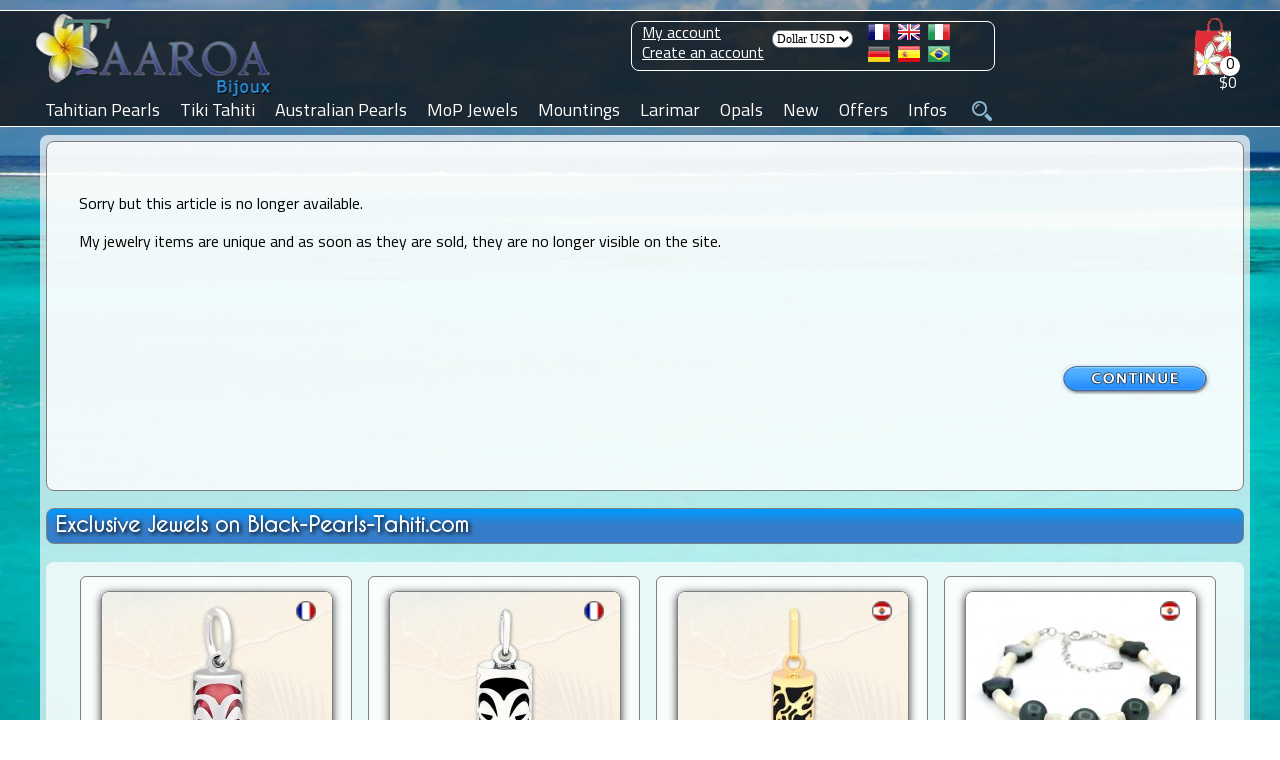

--- FILE ---
content_type: text/html; charset=ISO-8859-15
request_url: https://www.black-pearls-tahiti.com/leather-necklace-and-tahitian-pearl-near-round-89-mm-p-16571.html
body_size: 15923
content:
<!DOCTYPE HTML>
<html dir="ltr" lang="en" prefix="og: https://ogp.me/ns#"><head>
<link rel="preconnect" href="https://perledetahitifr.b-cdn.net" crossorigin>
<link rel="dns-prefetch" href="https://perledetahitifr.b-cdn.net">
<meta http-equiv="Content-Type" content="text/html; charset=ISO-8859-15">
<link rel="preload" as="image" type="image/webp" href="https://www.perle-de-tahiti.com/theme/images/logo/Taaroa_Bijoux_Logo.webp">
<link rel="preconnect" href="https://www.googletagmanager.com" crossorigin>
<link rel="preload" href="https://perledetahitifr.b-cdn.net/fonts/CaviarDreams.woff2" as="font" type="font/woff2" crossorigin="anonymous">
<link rel="preload" href="https://perledetahitifr.b-cdn.net/fonts/GreatVibes.woff2" as="font" type="font/woff2" crossorigin="anonymous">
<link rel="preload" href="https://perledetahitifr.b-cdn.net/fonts/Titillium.woff2" as="font" type="font/woff2" crossorigin="anonymous">
<link rel="stylesheet" href="../theme/css/stylesheet.css?ver=7.99">
<link rel="stylesheet" href="../theme/css/new.css?ver=7.99">
<link rel="stylesheet" href="./includes/search/bootstrap-336/css/vice_bootstrap6.min.css?ver=7.99">
<link rel="preload" href="https://perledetahitifr.b-cdn.net/theme/css/sidebar.css?ver=7.99" as="style" crossorigin>
<link rel="stylesheet" href="https://perledetahitifr.b-cdn.net/theme/css/sidebar.css?ver=7.99">
<meta name="viewport" content="width=device-width, initial-scale=1.0">
<meta http-equiv="X-UA-Compatible" content="IE=edge">
    
<meta name="google" content="notranslate">
<link rel="apple-touch-icon" sizes="180x180" href="https://www.black-pearls-tahiti.com/apple-touch-icon-180x180.png">
<link rel="icon" type="image/png" href="https://www.black-pearls-tahiti.com/favicon-196x196.png" sizes="196x196">
<link rel="icon" type="image/png" href="https://www.black-pearls-tahiti.com/favicon-32x32.png" sizes="32x32">
<meta name="application-name" content="Taaroa Bijoux">
<meta name="msapplication-TileColor" content="#2b5797">
<meta name="msapplication-TileImage" content="https://www.black-pearls-tahiti.com/mstile-144x144.png">
<meta name="msapplication-square310x310logo" content="https://www.black-pearls-tahiti.com/mstile-310x310.png">
<link rel="mask-icon" href="https://www.black-pearls-tahiti.com/mask_icon.svg" color="grey">
<link rel="manifest" href="/manifest.webmanifest">
<meta property="og:url" content="https://www.black-pearls-tahiti.com/leather-necklace-and-tahitian-pearl-near-round-89-mm-p-16571.html">
<meta name="twitter:card" content="summary_large_image">
<meta name="twitter:site" content="@TaaroaPerles">
<meta name="twitter:creator" content="@TaaroaPerles">
<meta property="fb:admins" content="361704370507237">
<meta property="fb:app_id" content="237539536370882">
<meta property="og:description" content="Necklaces and Pearls">  
<meta property="og:site_name" content="Atelier Taaroa Bijoux" >
<meta property="og:locale" content="en_US"><title>Leather Necklace and 1 Tahitian Pearl Near-Round C 8.9 mm -...</title><!-- manufacturer_id = 10 / is_bzh =  -->
  <meta name="googlebot" content="noindex, nofollow">
  <meta name="robots" content="noindex, nofollow">
  <link rel="preload" as="image" href="https://www.black-pearls-tahiti.com/images/15180-src89.jpg" fetchpriority="high">
  <meta name="description" content="Necklaces and Pearls" /> 
  <meta property="twitter:description" content="Necklaces and Pearls">
  <meta property="og:title" content="Leather Necklace and 1 Tahitian Pearl Near-Round C 8.9 mm" >
  <meta property="product:price:amount" content="75.60">
  <meta property="product:price:currency" content="USD">
  <meta property="og:image" content="https://www.black-pearls-tahiti.com/images/15180-src89.jpg">
  <meta property="og:image:width" content="1200">
  <meta property="og:image:height" content="1200">
  <meta property="og:image:alt" content="Leather Necklace and 1 Tahitian Pearl Near-Round C 8.9 mm">
  <meta property="og:type" content="product">
  <meta property="product:category" content="jewelry">
  <meta property="product:availability" content="out of stock">

  <meta property="product:brand" content="Taaroa Bijoux">
  <meta name="twitter:url"  content="https://www.black-pearls-tahiti.com/leather-necklace-and-tahitian-pearl-near-round-89-mm-p-16571.html">
  <meta name="twitter:title" content="Leather Necklace and 1 Tahitian Pearl Near-Round C 8.9 mm">
  <meta name="twitter:image" content="https://www.black-pearls-tahiti.com/images/15180-src89.jpg">
  <meta name="twitter:image:alt" content="Necklaces and Pearls">

  <script type="application/ld+json">
{
  "@context": "https://schema.org",
  "@type": "Product",
  "@id": "https://www.black-pearls-tahiti.com/leather-necklace-and-tahitian-pearl-near-round-89-mm-p-16571.html#product",
  "name": "Leather Necklace and 1 Tahitian Pearl Near-Round C 8.9 mm",
  "description": "Necklaces and Pearls",
  "image": ["https://www.black-pearls-tahiti.com/images/15180-src89.jpg"],
  "sku": "15180-src89",
  "mpn": "15180-src89",
  "brand": { "@type": "Brand", "name": "Taaroa Bijoux", "logo": "https://www.black-pearls-tahiti.com/theme/images/logo/Taaroa_Bijoux_large_logo.png" },
  "aggregateRating": { "@type":"AggregateRating", "ratingValue":"4.97", "reviewCount":"3976" },
  "offers": {
    "@type": "Offer",
    "url": "https://www.black-pearls-tahiti.com/leather-necklace-and-tahitian-pearl-near-round-89-mm-p-16571.html",
    "priceCurrency": "USD",
    "price": "75.60",
    "priceValidUntil": "2027-01-19",
  "availability": "https://schema.org/OutOfStock",
    "itemCondition": "https://schema.org/NewCondition",
    "seller": { "@type":"Organization","name":"Taaroa Bijoux" },"shippingDetails": [{"@type":"OfferShippingDetails","shippingRate":{"@type":"MonetaryAmount","value":"9.30","currency":"USD"},"shippingDestination":{"@type":"DefinedRegion","addressCountry":{"@type":"Country","name":"FR"}},"deliveryTime":{"@type":"ShippingDeliveryTime","handlingTime":{"@type":"QuantitativeValue","minValue":1,"maxValue":3,"unitCode":"DAY"},"transitTime":{"@type":"QuantitativeValue","minValue":12,"maxValue":17,"unitCode":"DAY"}}},{"@type":"OfferShippingDetails","shippingRate":{"@type":"MonetaryAmount","value":"9.30","currency":"USD"},"shippingDestination":{"@type":"DefinedRegion","addressCountry":{"@type":"Country","name":"US"}},"deliveryTime":{"@type":"ShippingDeliveryTime","handlingTime":{"@type":"QuantitativeValue","minValue":1,"maxValue":3,"unitCode":"DAY"},"transitTime":{"@type":"QuantitativeValue","minValue":20,"maxValue":30,"unitCode":"DAY"}}},{"@type":"OfferShippingDetails","shippingRate":{"@type":"MonetaryAmount","value":"9.30","currency":"USD"},"shippingDestination":{"@type":"DefinedRegion","addressCountry":{"@type":"Country","name":"DE"}},"deliveryTime":{"@type":"ShippingDeliveryTime","handlingTime":{"@type":"QuantitativeValue","minValue":1,"maxValue":3,"unitCode":"DAY"},"transitTime":{"@type":"QuantitativeValue","minValue":20,"maxValue":30,"unitCode":"DAY"}}},{"@type":"OfferShippingDetails","shippingRate":{"@type":"MonetaryAmount","value":"9.30","currency":"USD"},"shippingDestination":{"@type":"DefinedRegion","addressCountry":{"@type":"Country","name":"ES"}},"deliveryTime":{"@type":"ShippingDeliveryTime","handlingTime":{"@type":"QuantitativeValue","minValue":1,"maxValue":3,"unitCode":"DAY"},"transitTime":{"@type":"QuantitativeValue","minValue":20,"maxValue":30,"unitCode":"DAY"}}},{"@type":"OfferShippingDetails","shippingRate":{"@type":"MonetaryAmount","value":"9.30","currency":"USD"},"shippingDestination":{"@type":"DefinedRegion","addressCountry":{"@type":"Country","name":"IT"}},"deliveryTime":{"@type":"ShippingDeliveryTime","handlingTime":{"@type":"QuantitativeValue","minValue":1,"maxValue":3,"unitCode":"DAY"},"transitTime":{"@type":"QuantitativeValue","minValue":20,"maxValue":30,"unitCode":"DAY"}}},{"@type":"OfferShippingDetails","shippingRate":{"@type":"MonetaryAmount","value":"9.30","currency":"USD"},"shippingDestination":{"@type":"DefinedRegion","addressCountry":{"@type":"Country","name":"UK"}},"deliveryTime":{"@type":"ShippingDeliveryTime","handlingTime":{"@type":"QuantitativeValue","minValue":1,"maxValue":3,"unitCode":"DAY"},"transitTime":{"@type":"QuantitativeValue","minValue":20,"maxValue":30,"unitCode":"DAY"}}},{"@type":"OfferShippingDetails","shippingRate":{"@type":"MonetaryAmount","value":"9.30","currency":"USD"},"shippingDestination":{"@type":"DefinedRegion","addressCountry":{"@type":"Country","name":"CH"}},"deliveryTime":{"@type":"ShippingDeliveryTime","handlingTime":{"@type":"QuantitativeValue","minValue":1,"maxValue":3,"unitCode":"DAY"},"transitTime":{"@type":"QuantitativeValue","minValue":20,"maxValue":30,"unitCode":"DAY"}}},{"@type":"OfferShippingDetails","shippingRate":{"@type":"MonetaryAmount","value":"9.30","currency":"USD"},"shippingDestination":{"@type":"DefinedRegion","addressCountry":{"@type":"Country","name":"PT"}},"deliveryTime":{"@type":"ShippingDeliveryTime","handlingTime":{"@type":"QuantitativeValue","minValue":1,"maxValue":3,"unitCode":"DAY"},"transitTime":{"@type":"QuantitativeValue","minValue":20,"maxValue":30,"unitCode":"DAY"}}},{"@type":"OfferShippingDetails","shippingRate":{"@type":"MonetaryAmount","value":"9.30","currency":"USD"},"shippingDestination":{"@type":"DefinedRegion","addressCountry":{"@type":"Country","name":"BR"}},"deliveryTime":{"@type":"ShippingDeliveryTime","handlingTime":{"@type":"QuantitativeValue","minValue":1,"maxValue":3,"unitCode":"DAY"},"transitTime":{"@type":"QuantitativeValue","minValue":20,"maxValue":30,"unitCode":"DAY"}}},{"@type":"OfferShippingDetails","shippingRate":{"@type":"MonetaryAmount","value":"9.30","currency":"USD"},"shippingDestination":{"@type":"DefinedRegion","addressCountry":{"@type":"Country","name":"BE"}},"deliveryTime":{"@type":"ShippingDeliveryTime","handlingTime":{"@type":"QuantitativeValue","minValue":1,"maxValue":3,"unitCode":"DAY"},"transitTime":{"@type":"QuantitativeValue","minValue":20,"maxValue":30,"unitCode":"DAY"}}},{"@type":"OfferShippingDetails","shippingRate":{"@type":"MonetaryAmount","value":"9.30","currency":"USD"},"shippingDestination":{"@type":"DefinedRegion","addressCountry":{"@type":"Country","name":"NL"}},"deliveryTime":{"@type":"ShippingDeliveryTime","handlingTime":{"@type":"QuantitativeValue","minValue":1,"maxValue":3,"unitCode":"DAY"},"transitTime":{"@type":"QuantitativeValue","minValue":20,"maxValue":30,"unitCode":"DAY"}}},{"@type":"OfferShippingDetails","shippingRate":{"@type":"MonetaryAmount","value":"9.30","currency":"USD"},"shippingDestination":{"@type":"DefinedRegion","addressCountry":{"@type":"Country","name":"AU"}},"deliveryTime":{"@type":"ShippingDeliveryTime","handlingTime":{"@type":"QuantitativeValue","minValue":1,"maxValue":3,"unitCode":"DAY"},"transitTime":{"@type":"QuantitativeValue","minValue":20,"maxValue":30,"unitCode":"DAY"}}},{"@type":"OfferShippingDetails","shippingRate":{"@type":"MonetaryAmount","value":"9.30","currency":"USD"},"shippingDestination":{"@type":"DefinedRegion","addressCountry":{"@type":"Country","name":"NZ"}},"deliveryTime":{"@type":"ShippingDeliveryTime","handlingTime":{"@type":"QuantitativeValue","minValue":1,"maxValue":3,"unitCode":"DAY"},"transitTime":{"@type":"QuantitativeValue","minValue":20,"maxValue":30,"unitCode":"DAY"}}},{"@type":"OfferShippingDetails","shippingRate":{"@type":"MonetaryAmount","value":"9.30","currency":"USD"},"shippingDestination":{"@type":"DefinedRegion","addressCountry":{"@type":"Country","name":"CA"}},"deliveryTime":{"@type":"ShippingDeliveryTime","handlingTime":{"@type":"QuantitativeValue","minValue":1,"maxValue":3,"unitCode":"DAY"},"transitTime":{"@type":"QuantitativeValue","minValue":20,"maxValue":30,"unitCode":"DAY"}}}],"hasMerchantReturnPolicy": {"@type":"MerchantReturnPolicy","returnPolicyCategory":"MerchantReturnFiniteReturnWindow","applicableCountry":[{"@type":"Country","name":"FR"},{"@type":"Country","name":"US"},{"@type":"Country","name":"DE"},{"@type":"Country","name":"ES"},{"@type":"Country","name":"IT"},{"@type":"Country","name":"UK"},{"@type":"Country","name":"CH"},{"@type":"Country","name":"PT"},{"@type":"Country","name":"BR"},{"@type":"Country","name":"BE"},{"@type":"Country","name":"NL"},{"@type":"Country","name":"AU"},{"@type":"Country","name":"NZ"},{"@type":"Country","name":"CA"}],"merchantReturnDays":"90","returnMethod":"ReturnByMail","returnFees":"FreeReturn"}}
}
</script>
  <link rel="canonical" href="https://www.black-pearls-tahiti.com/leather-necklace-and-tahitian-pearl-near-round-89-mm-p-16571.html"  > <link rel="alternate" href="https://www.black-pearls-tahiti.com/leather-necklace-and-tahitian-pearl-near-round-89-mm-p-16571.html" hreflang="en" > <link rel="alternate" href="https://www.perle-de-tahiti.com/collier-en-cuir-nacre-et-perle-de-tahiti-semi-ronde-89-mm-p-16571.html" hreflang="fr"><link rel="alternate" href="https://www.perlas-de-tahiti.com/collar-de-cuero-perla-de-tahiti-semi-rodonda-89-mm-p-16571.html" hreflang="es"><link rel="alternate" href="https://www.perle-di-tahiti.com/collana-in-cuoio-perla-di-tahiti-semi-rotonda-89-mm-p-16571.html" hreflang="it"><link rel="alternate" href="https://www.tahiti-perlen.com/leder-halsband-und-fast-runde-tahitiperle-89-mm-p-16571.html" hreflang="de"><link rel="alternate" href="https://www.perolas-do-tahiti.com/colar-em-couro-perola-do-tahiti-semi-rodonda-89-mm-p-16571.html" hreflang="pt">     
    <script src="../js/sidebar.min.js" defer></script>
    
         
        
<script>
  // Ajoute des classes sur <html> selon les capacités dinput
  document.documentElement.classList.add('js');
  try {
    if (window.matchMedia && matchMedia('(hover: none)').matches) {
      document.documentElement.classList.add('touch');
    }
  } catch(e) { /* safe no-op */ }
</script>

   <script src="https://perledetahitifr.b-cdn.net/js/jcarousellite.main.zoom.easing.js?ver=7.99" defer></script>

	<!--Antal 2020 10 07-->

    <script>
        
        window.onload = function () {
    // Gestion du bloc produits
    var produitsBlock = document.getElementById("produits");
    if (produitsBlock) {
        var produitsContentBlock = produitsBlock.getElementsByTagName('div').item(0);
        produitsBlock.onmouseover = function () {
            produitsContentBlock.style.display = 'block';
        };
        produitsBlock.onmouseout = function () {
            produitsContentBlock.style.display = 'none';
        };
    }

    // Gestion du bloc email
    var emailBlock = document.getElementById("email");
    if (emailBlock) {
        var emailContentBlock = (emailBlock.getElementsByTagName('div')) 
            ? emailBlock.getElementsByTagName('div').item(0) 
            : null;
        if (emailContentBlock) {
            emailBlock.onmouseover = function () {
                emailContentBlock.style.display = 'block';
            };
            emailBlock.onmouseout = function () {
                emailContentBlock.style.display = 'none';
            };
        }
    }
};
        </script>
            <script>function update_qnt(arg) {
                var oldvalue = eval(document.cart_quantity.cart_quantity.value);
                var next = 0;
                if (oldvalue == 1 && arg == -1) {
                    document.cart_quantity.cart_quantity.value = 1;
                    next = 1;
                }
                if (oldvalue == 99 && arg == 1) {
                    document.cart_quantity.cart_quantity.value = 99;
                    next = 1;
                }
                if (next == 0) {
                    document.cart_quantity.cart_quantity.value = oldvalue + arg;
                }
            }</script>
        <script>function PopupCenter(pageURL, title, w, h) {
            var left = (screen.width / 2) - (w / 2);
            var top = (screen.height / 2) - (h / 2);
            var targetWin = window.open(pageURL, title, 'toolbar=no, location=no, directories=no, status=no, menubar=no, scrollbars=no, resizable=no, copyhistory=no, width=' + w + ', height=' + h + ', top=' + top + ', left=' + left);
        }</script>

 <script async src="https://www.googletagmanager.com/gtag/js?id=G-M68CNKRN3S"></script>
<script>
  window.dataLayer = window.dataLayer || [];
  function gtag(){dataLayer.push(arguments);}
  gtag('js', new Date());

  gtag('config', 'G-M68CNKRN3S');
</script>

<!--
<link rel="preconnect" href="https://fonts.googleapis.com">
<link rel="preconnect" href="https://fonts.gstatic.com" crossorigin>
<link href="https://fonts.googleapis.com/css2?family=Cantarell&display=swap" rel="stylesheet"> 
 -->

<meta name="facebook-domain-verification" content="t1kv42lkpvyd5f6053d60wzjdzv2nj" />

<!-- Meta Pixel Code -->
  <!-- Meta Pixel Code 
<script>
!function(f,b,e,v,n,t,s)
{if(f.fbq)return;n=f.fbq=function(){n.callMethod?
n.callMethod.apply(n,arguments):n.queue.push(arguments)};
if(!f._fbq)f._fbq=n;n.push=n;n.loaded=!0;n.version='2.0';
n.queue=[];t=b.createElement(e);t.async=!0;
t.src=v;s=b.getElementsByTagName(e)[0];
s.parentNode.insertBefore(t,s)}(window, document,'script',
'https://connect.facebook.net/en_US/fbevents.js');
fbq('init', '1994502510726805');
fbq('track', 'PageView');
</script>
<noscript><img height="1" width="1" class="displayno"
src="https://www.facebook.com/tr?id=1994502510726805&ev=PageView&noscript=1"
/></noscript>-->
<!-- End Meta Pixel Code -->
<!-- End Meta Pixel Code -->
</head>

<body style="background: url(theme/images/fonds/syl_6323.webp);background-size: 100% 100%; background-repeat:no-repeat; background-attachment: fixed; z-index:1000;" class=''><script> background = ';'</script><div class="sidebar-overlay" id="sidebar-overlay" onclick="overlayClick()"></div>    <!--<script type="text/javascript">function impression(){window.frames[0].print();}</script>	-->
      <script>
    window.onbeforeunload = function () {
    }
  </script>
    <script src="https://perledetahitiFR.b-cdn.net/js/main.js?ver=01" defer></script>
  <script src="https://perledetahitiFR.b-cdn.net/js/bootstrap.min.js" defer></script>
<!--  <link rel="stylesheet" href="/includes/search/main.css?ver=2.1">-->

<div class="modal fade search" id="search" role="dialog">
          <div class="modal-dialog modal-lg">
      <div class="modal-content"><form name="search" action="https://www.black-pearls-tahiti.com/search_result.php" method="post" onSubmit="return mycheck('You must select one of my workshops: Shipping from Tahiti or France?');"><div class="modal-body"><div class="panel panel-default" >
                <div class="panel-heading"><span>Jewelry</span><button type="button" class="btn btn_close" data-dismiss="modal" aria-label="Close" >
                        <img src="includes/search/close.webp" loading="lazy" class="btn_close2" alt="Fermer" >
                    </button>
                    
                </div>
                <div class="panel-body ">
                  <div class="row"><div class="col-sm-3">
              <div class="checkboxsear">
                <label class="form-label" ><input  class="search_cb" type="checkbox" name="bijou_penden" value="">Pendants</label>
              </div>
            </div><div class="col-sm-3">
              <div class="checkboxsear">
                <label class="form-label" ><input  class="search_cb" type="checkbox" name="bijou_collie" value="">Necklaces</label>
              </div>
            </div><div class="col-sm-3">
              <div class="checkboxsear">
                <label class="form-label" ><input  class="search_cb" type="checkbox" name="bijou_bracel" value="">Bracelets</label>
              </div>
            </div><div class="col-sm-3">
              <div class="checkboxsear">
                <label class="form-label" ><input  class="search_cb" type="checkbox" name="bijou_boucl" value="">Earrings</label>
              </div>
            </div><div class="col-sm-3">
              <div class="checkboxsear">
                <label class="form-label" ><input  class="search_cb" type="checkbox" name="bijou_baques" value="">Rings</label>
              </div>
            </div><div class="col-sm-3">
              <div class="checkboxsear">
                <label class="form-label" ><input  class="search_cb" type="checkbox" name="bijou_access" value="">Accessories</label>
              </div>
            </div><div class="col-sm-3">
              <div class="checkboxsear">
                <label class="form-label" ><input  class="search_cb" type="checkbox" name="bijou_tiki" value="">Tiki Pendants</label>
              </div>
            </div><div class="col-sm-3">
              <div class="checkboxsear">
                <label class="form-label" ><input  class="search_cb" type="checkbox" name="bijou_lose" value="">Loose Pearls</label>
              </div>
            </div><div class="col-sm-3">
              <div class="checkboxsear">
                <label class="form-label" ><input  class="search_cb" type="checkbox" name="bijou_appret" value="">Mountings</label>
              </div>
            </div></div></div></div><div class="panel panel-default" >
                <div class="panel-heading"><span>Metal</span>
                    
                </div>
                <div class="panel-body ">
                  <div class="row"><div class="col-sm-3">
              <div class="checkboxsear">
                <label class="form-label" ><input  class="search_cb" type="checkbox" name="metal_orjau" value="">Yellow Gold</label>
              </div>
            </div><div class="col-sm-3">
              <div class="checkboxsear">
                <label class="form-label" ><input  class="search_cb" type="checkbox" name="metal_orbla" value="">White Gold</label>
              </div>
            </div><div class="col-sm-3">
              <div class="checkboxsear">
                <label class="form-label" ><input  class="search_cb" type="checkbox" name="metal_argen" value="">Silver</label>
              </div>
            </div><div class="col-sm-3">
              <div class="checkboxsear">
                <label class="form-label" ><input  class="search_cb" type="checkbox" name="metal_other" value="">Others</label>
              </div>
            </div></div></div></div><div class="panel panel-default" >
                <div class="panel-heading"><span>Genre</span>
                    
                </div>
                <div class="panel-body ">
                  <div class="row"><div class="col-sm-3">
              <div class="checkboxsear">
                <label class="form-label" ><input  class="search_cb" type="checkbox" name="genre_femme" value="">Female</label>
              </div>
            </div><div class="col-sm-3">
              <div class="checkboxsear">
                <label class="form-label" ><input  class="search_cb" type="checkbox" name="genre_homme" value="">Men</label>
              </div>
            </div><div class="col-sm-3">
              <div class="checkboxsear">
                <label class="form-label" ><input  class="search_cb" type="checkbox" name="genre_mixte" value="">Unisex</label>
              </div>
            </div></div></div></div><div class="panel panel-default" >
                <div class="panel-heading"><span>Shipping from</span>
                    
                </div>
                <div class="panel-body mandatory">
                  <div class="row"><div class="col-sm-3">
              <div class="checkboxsear">
                <label class="form-label" ><input  class="search_cb" type="checkbox" name="shipping_from_shipping_france" value="">France</label>
              </div>
            </div><div class="col-sm-3">
              <div class="checkboxsear">
                <label class="form-label" ><input  class="search_cb" type="checkbox" name="shipping_from_shipping_tahiti" value="">Tahiti</label>
              </div>
            </div></div></div></div></div><div class="modal-footer">
        <button id="yes_btn" name="search" type="submit" class="btn btn-primary" >
          Quick Find
        </button>
      </div>    
    </form></div><br /><br /><br /></div></div>
<div id="GiaModal" class="modal fade" role="dialog" style="text-align:-webkit-center">
	<div class="modal-dialog">

		<!-- Modal content-->
		<div class="modal-content" style="width:85%">
		<div class="modal-header">
			<button type="button" class="fright" data-dismiss="modal"><img src="includes/search/close.webp" alt="Fermer" loading="lazy" class="btn_close2"></button>
			
		</div>
		<div class="modal-body" >
			<img src="./theme/images/diplome/diplome-gia-500.jpg" alt="GIA - Pearls Graduate" width="100%" >
		</div>
		</div>

  </div>
</div>




<div id="acc_error" class="modal fade" role="dialog">
	<div class="modal-dialog">
		<div class="modal-content" >
		    <div class="modal-body">

                <div class="panel panel-default">
                    <div class="panel-heading"><span id='acc_error_title'></span>
                        <button type="button" class="btn btn_close" data-dismiss="modal" aria-label="Close">
                            <img src="includes/search/close.webp" loading="lazy" alt="Fermer" class="btn_close2">
                        </button>
                    
                    </div>
                    <div   id='acc_error_body' class="panel-body"></div>
                </div>
		    </div>
		</div>

  </div>
</div>
           
<div id="quality1" class="modal fade" role="dialog" style="margin-top:80px" >
    <div class="modal-dialog">
      <div class="modal-content">
        <div >
          <button type="button" class="btn btn_close mtop6 mrgth12" data-dismiss="modal" aria-label="Close">
                            <img src="includes/search/close.webp" alt="Fermer" class="btn_close2">
                        </button>
         
          <p class="category_title center margin8">Pearl's Grading<br />International Equivalency Chart</p>
        </div>
       
            <table align="center" width="100%" >
                <tr>
                  <td width="33%" align="center"><strong>TAHITI</strong></td><td width="33%" align="center">&nbsp;</td>                  <td width="33%" align="center"><strong>INTERNATIONAL</strong></td>
                </tr>
                <tr>
                  <td align="center" height="8px"></td>
                  <td align="center"></td>
                  <td align="center"></td>
                </tr>
                <tr><td align="center">Top Gem</td><td align="center">==&gt;</td><td align="center">Gem Grade</td></tr>
                <tr><td align="center">A</td><td align="center">==&gt;</td><td align="center">AAA</td></tr>
                <tr><td align="center">A/B</td><td align="center">==&gt;</td><td align="center">AA+</td></tr>
                <tr><td align="center">B+</td><td align="center">==&gt;</td><td align="center">AA+</td></tr>
                <tr><td align="center">B</td><td align="center">==&gt;</td><td align="center">AA</td></tr>
                <tr><td align="center">B/C</td><td align="center">==&gt;</td><td align="center">AA</td></tr>
                <tr><td align="center">C+</td><td align="center">==&gt;</td><td align="center">A+</td></tr>
                <tr><td align="center">C</td><td align="center">==&gt;</td><td align="center">A+</td></tr>
                <tr><td align="center">C/D</td><td align="center">==&gt;</td><td align="center">A</td></tr>
                <tr><td align="center">D</td><td align="center">==&gt;</td><td align="center">A</td></tr>
                <tr>
                  <td align="center">&nbsp;</td>
                  <td align="center">&nbsp;</td>
                  <td align="center">&nbsp;</td>
                </tr>
            </table>
      </div>
      </div>

    </div>
 
 
          
	<script> 
		var isMobileDevice = false;
		
		document.getElementsByTagName("BODY")[0].onresize = function() {
			//set_for_mobile();
		};
		//set_for_mobile();
		function set_for_mobile(){
			if(isMobileDevice){
				$(".desktop").css("display", "none");
				$("#tableheader").css("height", "66px");
				$("#logo").find('img').css("height", "64px");
				$("#cart-value").css({right: "64px", top: "34px"});
				$("#cart").css({right: "65px", height:"55px"});
				$(".container-nav-icon").css({display: "inline-block", cursor: "pointer", position: "absolute", width: 20, height: 20, top: 12, right: 15, zIndex: 9999});
				$('.bar1, .bar2, .bar3').css({backgroundColor: "#FFF", cursor: "pointer", margin: "6px 0", width: 35, height: 5, transition: "0.4s"});
				$("#sidebar").css({display:"block", zIndex:19999, minHeight:"100%", overflowY: "auto", overflowX:"hidden", border:"none", verticalAlign:"top"});
				$("#sidebar").css({backgroundColor: "#FFF",  width:280, transform: "translate3d(0, 0, 0)", "-webkit-box-shadow": "2px 0px 15px rgba(0, 0, 0, 0.35)", position:"fixed", 
					top:0, bottom:0});
				$(".sidebar .sidebar-nav li").css({position: "relative", listStyleType: "none"});	
			}
		}

	</script>
 <div id="mainscreen">
   <div id="marginheader"></div>
	<div id="tableheader">
	  <div id="header">
		
					
		<div id="logo">
		  <a href="." title="Taaroa Bijoux - Tahitian Pearls">
			<img src="https://perledetahitifr.b-cdn.net/theme/images/logo/Taaroa_Bijoux_Logo.webp" fetchpriority="high" decoding="async" class="logo_size" alt="Taaroa Bijoux - Tahitian Pearls" >
		  </a>
		 
		  <img src="./theme/images/search.webp" class="search-icon-smart" width="20px" height="20px" data-toggle="modal" data-target="#search" alt="Search" >		</div> 
<a href="shopping_cart.php" class="black font16 cartnb" title="Go to my Cart" ><div id="cart">
  <div id="nbproduct_cart">0</div>
<div id="cart-value" class="linkwh">$0</div>
<div id="produits">
<div class="hidden">
Your cart is empty.</div></div></div></a>
<div class="desktop" id="flag_currencies"><div id="login"><a href="https://www.black-pearls-tahiti.com/account.php" title="My account"><span class="txtunderlin">My account</span></a><br/><a href="https://www.black-pearls-tahiti.com/create_account.php" title="Create an account"><span class="txtunderlin">Create an account</span></a></div><div id="currencies"><form name="currencies" action="https://www.black-pearls-tahiti.com/product_info.php" method="get" rel='nofollow'><input type="hidden" name="SubmitCurrency" value="1"><select name="currency" onChange="this.form.submit();" type="submit" id="currency" ><option value="USD" SELECTED>Dollar USD</option><option value="EUR">Euro</option><option value="CAD">Dollar CAD</option><option value="CHF">Franc CHF</option><option value="BRL">Real BRL</option><option value="GBP">Pound GBP</option><option value="NZD">Dollar NZ</option><option value="AUD">Dollar AUS</option></select><input type="hidden" name="products_id" value="16571"><button class="displayno" label="currency" value="valider">Valider</button> </form>&nbsp;&nbsp;&nbsp;&nbsp;</div><div class="padtop4">
	  <a href="https://www.perle-de-tahiti.com/collier-en-cuir-nacre-et-perle-de-tahiti-semi-ronde-89-mm-p-16571.html" rel="follow" title="Fran&ccedil;ais"><img src="/includes/languages/french/images/icon.gif" alt="Fran&ccedil;ais" width="22px" height="16px"></a>&nbsp;&nbsp;<a href="https://www.black-pearls-tahiti.com/leather-necklace-and-tahitian-pearl-near-round-89-mm-p-16571.html" rel="follow" title="English"><img src="includes/languages/english/images/icon.gif" alt="English" width="22px" height="16px"></a>&nbsp;&nbsp;<a href="https://www.perle-di-tahiti.com/collana-in-cuoio-perla-di-tahiti-semi-rotonda-89-mm-p-16571.html" rel="follow" title="Italiano"><img src="includes/languages/italian/images/icon.gif" alt="Italiano" width="22px" height="16px" ></a><br /><a href="https://www.tahiti-perlen.com/leder-halsband-und-fast-runde-tahitiperle-89-mm-p-16571.html" rel="follow" title="Deutch"><img src="includes/languages/german/images/icon.gif" alt="Deutch" width="22px" height="16px"></a>&nbsp;&nbsp;<a href="https://www.perlas-de-tahiti.com/collar-de-cuero-perla-de-tahiti-semi-rodonda-89-mm-p-16571.html" rel="follow" title="Espanol"><img src="includes/languages/espanol/images/icon.gif" alt="Espanol" width="22px" height="16px"></a>&nbsp;&nbsp;<a href="https://www.perolas-do-tahiti.com/colar-em-couro-perola-do-tahiti-semi-rodonda-89-mm-p-16571.html" rel="follow" title="Brasileiro"><img src="includes/languages/portugues/images/icon.gif" alt="Brasileiro" width="22px" height="16px"></a></div></div><div id="menuperle" class="desktop">	
			<label for="tm" id="toggle-menu" >Menu  <span class="drop-icon" >&#9660;</span></label>
			<input type="checkbox" id="tm" ><ul class="main-menu cf"><li><a href="https://www.black-pearls-tahiti.com/jewels-and-tahitian-pearls-c-141.html" title="Genuine Tahitian Pearls with their certificate of quality and authenticity."><span>Tahitian Pearls</span>
	          <label title="Toggle Drop-down" class="drop-icon" >&#9660;</label>	
	        </a>
	        <input type="checkbox" ><ul class="sub-menu"><li><a href="https://www.black-pearls-tahiti.com/pendants-and-tahitian-pearls-c-141_133.html" title="Gold or silver pendants with genuine Tahitian pearls."><span>Pendants</span><span class="drop-icon">&#9660;</span>
	          <label title="Toggle Drop-down" class="drop-icon" >&#9660;</label>	
	        </a>
	        <input type="checkbox" ><ul class="sub-menu"><li><a href="https://www.black-pearls-tahiti.com/silver-pendants-and-tahitian-pearls-c-141_133_34.html" title="All my silver jewelry is rhodium-plated to ensure lasting shine and better resistance to tarnishing."><span>Sterling Silver Pendants</span></a></li><li><a href="https://www.black-pearls-tahiti.com/gold-pendants-and-tahitian-pearls-c-141_133_35.html" title="I take particular care in the mounting of my most beautiful pearls on Gold pendants with a finish which is always perfect."><span>Gold Pendants</span></a></li></ul></li><li><a href="https://www.black-pearls-tahiti.com/earrings-and-tahitian-pearls-c-141_48.html" title="Earrings and Genuine Tahitian Pearls"><span>Earrings</span></a></li><li><a href="https://www.black-pearls-tahiti.com/rings-and-tahitian-pearls-c-141_51.html" title="Gold or silver rings with genuine Tahitian pearls."><span>Rings</span></a></li><li><a href="https://www.black-pearls-tahiti.com/bracelets-and-tahitian-pearls-c-141_142.html" title="Cotton, Leather, Gold or Silver Bracelets with Tahitian Pearls."><span>Bracelets</span><span class="drop-icon">&#9660;</span>
	          <label title="Toggle Drop-down" class="drop-icon" >&#9660;</label>	
	        </a>
	        <input type="checkbox" ><ul class="sub-menu"><li><a href="https://www.black-pearls-tahiti.com/cotton-or-leather-bracelets-and-tahitian-pearls-c-141_142_100.html" title="Cotton or leather bracelets and real Tahitian pearls"><span>Bracelets - Leather / Cotton</span></a></li><li><a href="https://www.black-pearls-tahiti.com/gold-or-silver-bracelets-and-tahitian-pearls-c-141_142_44.html" title="Silver or Gold Bracelets and real Tahitian pearls"><span>Bracelets - Silver / Gold </span></a></li></ul></li><li><a href="https://www.black-pearls-tahiti.com/necklaces-and-tahitian-pearls-c-141_143.html" title="Cotton, Leather, Gold or Silver Necklaces with Tahitian Pearls."><span>Necklaces</span><span class="drop-icon">&#9660;</span>
	          <label title="Toggle Drop-down" class="drop-icon" >&#9660;</label>	
	        </a>
	        <input type="checkbox" ><ul class="sub-menu"><li><a href="https://www.black-pearls-tahiti.com/cotton-or-leather-necklaces-and-tahitian-pearls-c-141_143_43.html" title="Cotton or leather necklaces with genuine Tahitian pearls. Handmade jewelry with authentic Polynesian style."><span>Necklaces - Leather / Cotton</span></a></li><li><a href="https://www.black-pearls-tahiti.com/gold-or-silver-necklaces-and-tahitian-pearls-c-141_143_101.html" title="Gold or silver necklaces with genuine Tahitian pearls. Fine jewelry blending elegance with Polynesian tradition."><span>Necklaces - Gold / Silver</span></a></li></ul></li><li><a href="https://www.black-pearls-tahiti.com/accessories-and-tahitian-pearls-c-141_102.html" title="Elegant accessories with genuine Tahitian pearls. Handmade creations to enhance your style with a unique Polynesian touch."><span>Accessories</span></a></li><li><a href="https://www.black-pearls-tahiti.com/batches-of-tahitian-pearls-loose-pearls-and-keishis-c-145.html" title="Lots of Tahitian pearls, loose pearls and keishis. Perfect for jewelers, designers or pearl lovers seeking authentic natural gems."><span>Lots, Loose Pearls & Keishis</span><span class="drop-icon">&#9660;</span>
	          <label title="Toggle Drop-down" class="drop-icon" >&#9660;</label>	
	        </a>
	        <input type="checkbox" ><ul class="sub-menu"><li><a href="https://www.black-pearls-tahiti.com/loose-tahitian-pearls-c-145_139.html" title="Loose Tahitian pearls, perfect for jewelry creation. Genuine, natural pearls ready to be set according to your own design."><span>Loose Tahitian Pearls</span></a></li><li><a href="https://www.black-pearls-tahiti.com/batches-of-tahitian-pearls-c-145_137.html" title="Pearl lots allow individual buyers to benefit from the best prices."><span>Tahitian Pearls Batches</span></a></li><li><a href="https://www.black-pearls-tahiti.com/batches-of-tahitian-keishis-c-145_106.html" title="Keishi: An irregular form of mother-of-pearl produced by an oyster which rejects the nucleus shortly after the graft."><span>Batches of Tahitian Keishis</span></a></li></ul></li><li><a href="https://www.black-pearls-tahiti.com/engraved-tahitian-pearls-c-141_173.html" title="Hand-carved Tahitian pearls with traditional Polynesian motifs. Unique pieces blending art, culture, and natural elegance."><span>Engraved Tahitian Pearls</span></a></li></ul></li><li><a href="https://www.black-pearls-tahiti.com/tahitian-tiki-c-63.html" title="Tiki from Tahiti. The Tiki symbolizes Polynesian gods and embodies strength, protection, and ancient traditions."><span>Tiki Tahiti</span>
	          <label title="Toggle Drop-down" class="drop-icon" >&#9660;</label>	
	        </a>
	        <input type="checkbox" ><ul class="sub-menu"><li><a href="https://www.black-pearls-tahiti.com/925-silver-tiki-pendants-c-63_161.html" title="Silver Tiki pendants inspired by Polynesian deities. Symbols of strength, protection, and cultural heritage."><span>.925 Silver Tiki Pendants</span></a></li><li><a href="https://www.black-pearls-tahiti.com/18k-gold-tiki-pendants-c-63_110.html" title="18K gold Tiki pendants inspired by Polynesian deities. Powerful symbols of strength, protection, and ancient tradition."><span>18K Gold Tiki Pendants</span></a></li><li><a href="https://www.black-pearls-tahiti.com/18k-gold-and-tahitian-mother-of-pearl-tiki-pendants-c-63_118.html" title="18K gold Tiki pendants with Tahitian mother-of-pearl. Polynesian symbols of strength and protection with a precious traditional touch."><span>18K Gold Tiki Pendants & Mother-of-Pearl</span></a></li><li><a href="https://www.black-pearls-tahiti.com/tiki-pendants-others-c-63_190.html" title="Handmade Tiki pendants in shell, bone or mother-of-pearl. Polynesian symbols of strength, protection, and spiritual tradition."><span>Tiki Pendants (Others)</span></a></li><li><a href="https://www.black-pearls-tahiti.com/tahitian-tiki-earrings-in-18k-gold-c-63_191.html" title="Tiki earrings in 18K gold, inspired by Polynesian deities. Powerful symbols of protection, strength, and ancestral tradition."><span>Tahitian Tiki Earrings in 18K Gold</span></a></li></ul></li><li><a href="https://www.black-pearls-tahiti.com/jewels-and-australian-pearls-c-144.html" title="Produced in the Broome region in Western Australia, the Southern Ocean pearls offer a range of colors from white to the deepest Golden shade."><span>Australian Pearls</span>
	          <label title="Toggle Drop-down" class="drop-icon" >&#9660;</label>	
	        </a>
	        <input type="checkbox" ><ul class="sub-menu"><li><a href="https://www.black-pearls-tahiti.com/pendants-and-australian-pearls-c-144_103.html" title="Gold or silver pendants with white or golden Australian pearls. Handmade luxury jewelry with elegant and natural style."><span>Pendants (Australia)</span></a></li><li><a href="https://www.black-pearls-tahiti.com/earrings-and-australian-pearls-c-144_185.html" title="Earrings with white or golden Australian pearls. Handmade refined jewelry with natural luster and timeless elegance."><span>Earrings (Australia)</span></a></li><li><a href="https://www.black-pearls-tahiti.com/bracelets-necklaces-and-australian-pearls-c-144_105.html" title="Bracelets and necklaces with white or golden Australian pearls. Handmade elegant jewelry with natural glow and refined style."><span>Bracelets / Necklaces</span></a></li><li><a href="https://www.black-pearls-tahiti.com/loose-australian-pearls-c-136_146.html" title="Loose Australian pearls"><span>Loose Australian Pearls</span></a></li></ul></li><li><a href="https://www.black-pearls-tahiti.com/mother-of-pearls-jewels-c-45.html" title="Jewelry made of mother-of-pearl, shell, or bone. Handmade pieces inspired by Polynesian culture, natural, meaningful, and unique."><span>MoP Jewels</span></a></li><li><a href="https://www.black-pearls-tahiti.com/moutings-settings-for-pearls-c-135.html" title="Pearl findings and settings: everything you need to create your own jewelry with style, creativity, and precision."><span>Mountings</span>
	          <label title="Toggle Drop-down" class="drop-icon" >&#9660;</label>	
	        </a>
	        <input type="checkbox" ><ul class="sub-menu"><li><a href="https://www.black-pearls-tahiti.com/chains-sterling-silver-gold-c-135_99.html" title="Silver and gold chains: fine, strong and elegant&#8212;perfect to enhance your pearl pendants and jewelry creations."><span>Chains - Sterling Silver / Gold</span></a></li><li><a href="https://www.black-pearls-tahiti.com/mountings-for-pearls-pendants-silver-c-135_77.html" title="The pendants shown in this section are made of
925/1000 silver which is then rhodiated so as to ensure a matchless shine."><span>.925 Silver Pendants</span></a></li><li><a href="https://www.black-pearls-tahiti.com/mountings-for-pearls-earrings-c-135_78.html" title="Findings for pearl earrings: Create elegant and refined earrings."><span>Earrings (Mountings)</span></a></li><li><a href="https://www.black-pearls-tahiti.com/mountings-for-pearls-various-c-135_79.html" title="Pearl findings for various jewelry: accessories to create unique, elegant, and custom-made pearl jewelry."><span>Various Mountings</span></a></li><li><a href="https://www.black-pearls-tahiti.com/mountings-for-pearls-mother-of-pearl-c-135_98.html" title="Mother-of-pearl findings: Create unique jewelry combining natural shine and artisanal craftsmanship."><span>Mother-of-pearl</span></a></li></ul></li><li><a href="https://www.black-pearls-tahiti.com/larimar-c-166.html" title="Larimar is a semi-precious stone found in the Dominican Republic."><span>Larimar</span></a></li><li><a href="https://www.black-pearls-tahiti.com/australian-opals-c-134.html" title="These opals come from Yowah, Queensland, 800 km west of Brisbane: a famous source of unique and colorful Australian opals."><span>Opals</span></a></li><li><a href="https://www.black-pearls-tahiti.com/products-new.php" title="All my jewellry are unique : Don't hesitate to add this page to your favorites so as not to miss out on any new items!"><span>New</span></a></li><li><a href="https://www.black-pearls-tahiti.com/specials.php" title="Special Offers, Deals & Discounts"><span>Offers</span></a></li><li><a  title="Informations about Tahitian Pearls and Pearls production"><span>Infos</span>
	          <label title="Toggle Drop-down" class="drop-icon" >&#9660;</label>	
	        </a>
	        <input type="checkbox" ><ul class="sub-menu"><li><a href="https://www.black-pearls-tahiti.com/tahitian-pearls-classification-n-2.html" title="Tahitian Pearl Grading - Quality, Luster and Categories."><span>Pearls Classification</span></a></li><li><a href="https://www.black-pearls-tahiti.com/the-colours-of-tahitian-pearls-n-34.html" title="The Color of Tahitian Pearls - Shades, Luster and Beauty."><span>The Colours of Tahitian Pearls</span></a></li><li><a href="https://www.black-pearls-tahiti.com/how-to-choose-tahitian-pearl-n-37.html" title="How to Choose a Tahitian Pearl - Shape, Color and Quality."><span>Choosing a Pearl</span></a></li><li><a href="https://www.black-pearls-tahiti.com/the-steps-of-drilling-tahitian-pearl-n-40.html" title="The Drilling Process of a Tahitian Pearl - Precision and Expertise."><span>The Drilling of Pearls</span></a></li><li><a href="https://www.black-pearls-tahiti.com/how-to-recognize-an-authentic-tahitian-pearl-n-39.html" title="How to Recognize a Genuine Tahitian Pearl - Tips and Verification."><span>Recognize an Tahitian Pearl</span></a></li><li><a href="https://www.black-pearls-tahiti.com/cares-for-your-pearls-n-7.html" title="Caring for Your Tahitian Pearl - Maintenance and Tips."><span>Cares for your pearls</span></a></li><li><a href="https://www.black-pearls-tahiti.com/glossary-of-pearls-farming-n-8.html" title="Glossary of Pearl Farming Terms - Vocabulary and Definitions."><span>Glossary</span></a></li><li><a href="https://www.black-pearls-tahiti.com/the-story-of-tahitian-pearls-in-french-polynesia-n-3.html" title="The History of Pearl Cultivation in French Polynesia - Origins and Traditions."><span>Tahitian Pearls Story</span></a></li><li><a href="https://www.black-pearls-tahiti.com/tahitian-pearls-production-n-4.html" title="The Cultivation of Tahitian Pearls - Techniques, Expertise and Tradition."><span>Tahitian Pearls Production</span></a></li><li><a href="https://www.black-pearls-tahiti.com/mother-of-pearl-from-tahiti-natural-treasure-of-thousand-reflections-and-thousand-uses-n-38.html" title="Mother-of-Pearl from Tahiti: A Natural Treasure of a Thousand Reflections and a Thousand Uses"><span>Mother-of-Pearl from Tahiti</span></a></li><li><a href="https://www.black-pearls-tahiti.com/video-secret-perle-tahiti.php" title=""><span>The Secrets of Tahitian Pearls (Video FR)</span></a></li><li><a href="https://www.black-pearls-tahiti.com/tahiti-and-its-islands-travel-in-french-polynesia-n-36.html" title="Travel in French Polynesia"><span>Tahiti and its Islands</span></a></li></ul></li><li><img src="./theme/images/search.webp" class="search-icon-desktop" data-toggle="modal" data-target="#search" title="Quick Find" alt="Quick Find"/></li></ul></div><div class="mainnav-toggle clearfix">
					<div class="container-nav-icon sidebar-toggle" id="sidebar-toggle"  onclick="sidebarClick()" >
						<div class="bar1"></div>
						<div class="bar2"></div>
						<div class="bar3"></div>
					</div>
				</div>
				<aside id="sidebar" class="sidebar sidebar-colored sidebar-fixed-left"><ul class="nav sidebar-nav"><li><a href="https://www.black-pearls-tahiti.com/jewels-and-tahitian-pearls-c-141.html" title="Genuine Tahitian Pearls with their certificate of quality and authenticity."><span class="txtbold">Tahitian Pearls</span></a>
	         	<div class="mobil" onclick="toggleChild('nav_1', this)"><span class="caret c-animate-right txtbold" ></span></div><ul id="nav_1" class="displayno"><li><a href="https://www.black-pearls-tahiti.com/pendants-and-tahitian-pearls-c-141_133.html" title="Gold or silver pendants with genuine Tahitian pearls."><span class="txtbold">Pendants</span></a>
	         	<div class="mobil" onclick="toggleChild('nav_2', this)"><span class="caret c-animate-right txtbold" ></span></div><ul id="nav_2" class="displayno"><li><a href="https://www.black-pearls-tahiti.com/silver-pendants-and-tahitian-pearls-c-141_133_34.html" title="All my silver jewelry is rhodium-plated to ensure lasting shine and better resistance to tarnishing.">Sterling Silver Pendants</a></li><li><a href="https://www.black-pearls-tahiti.com/gold-pendants-and-tahitian-pearls-c-141_133_35.html" title="I take particular care in the mounting of my most beautiful pearls on Gold pendants with a finish which is always perfect.">Gold Pendants</a></li></ul></li><li><a href="https://www.black-pearls-tahiti.com/earrings-and-tahitian-pearls-c-141_48.html" title="Earrings and Genuine Tahitian Pearls">Earrings</a></li><li><a href="https://www.black-pearls-tahiti.com/rings-and-tahitian-pearls-c-141_51.html" title="Gold or silver rings with genuine Tahitian pearls.">Rings</a></li><li><a href="https://www.black-pearls-tahiti.com/bracelets-and-tahitian-pearls-c-141_142.html" title="Cotton, Leather, Gold or Silver Bracelets with Tahitian Pearls."><span class="txtbold">Bracelets</span></a>
	         	<div class="mobil" onclick="toggleChild('nav_3', this)"><span class="caret c-animate-right txtbold" ></span></div><ul id="nav_3" class="displayno"><li><a href="https://www.black-pearls-tahiti.com/cotton-or-leather-bracelets-and-tahitian-pearls-c-141_142_100.html" title="Cotton or leather bracelets and real Tahitian pearls">Bracelets - Leather / Cotton</a></li><li><a href="https://www.black-pearls-tahiti.com/gold-or-silver-bracelets-and-tahitian-pearls-c-141_142_44.html" title="Silver or Gold Bracelets and real Tahitian pearls">Bracelets - Silver / Gold </a></li></ul></li><li><a href="https://www.black-pearls-tahiti.com/necklaces-and-tahitian-pearls-c-141_143.html" title="Cotton, Leather, Gold or Silver Necklaces with Tahitian Pearls."><span class="txtbold">Necklaces</span></a>
	         	<div class="mobil" onclick="toggleChild('nav_4', this)"><span class="caret c-animate-right txtbold" ></span></div><ul id="nav_4" class="displayno"><li><a href="https://www.black-pearls-tahiti.com/cotton-or-leather-necklaces-and-tahitian-pearls-c-141_143_43.html" title="Cotton or leather necklaces with genuine Tahitian pearls. Handmade jewelry with authentic Polynesian style.">Necklaces - Leather / Cotton</a></li><li><a href="https://www.black-pearls-tahiti.com/gold-or-silver-necklaces-and-tahitian-pearls-c-141_143_101.html" title="Gold or silver necklaces with genuine Tahitian pearls. Fine jewelry blending elegance with Polynesian tradition.">Necklaces - Gold / Silver</a></li></ul></li><li><a href="https://www.black-pearls-tahiti.com/accessories-and-tahitian-pearls-c-141_102.html" title="Elegant accessories with genuine Tahitian pearls. Handmade creations to enhance your style with a unique Polynesian touch.">Accessories</a></li><li><a href="https://www.black-pearls-tahiti.com/batches-of-tahitian-pearls-loose-pearls-and-keishis-c-145.html" title="Lots of Tahitian pearls, loose pearls and keishis. Perfect for jewelers, designers or pearl lovers seeking authentic natural gems."><span class="txtbold">Lots, Loose Pearls & Keishis</span></a>
	         	<div class="mobil" onclick="toggleChild('nav_5', this)"><span class="caret c-animate-right txtbold" ></span></div><ul id="nav_5" class="displayno"><li><a href="https://www.black-pearls-tahiti.com/loose-tahitian-pearls-c-145_139.html" title="Loose Tahitian pearls, perfect for jewelry creation. Genuine, natural pearls ready to be set according to your own design.">Loose Tahitian Pearls</a></li><li><a href="https://www.black-pearls-tahiti.com/batches-of-tahitian-pearls-c-145_137.html" title="Pearl lots allow individual buyers to benefit from the best prices.">Tahitian Pearls Batches</a></li><li><a href="https://www.black-pearls-tahiti.com/batches-of-tahitian-keishis-c-145_106.html" title="Keishi: An irregular form of mother-of-pearl produced by an oyster which rejects the nucleus shortly after the graft.">Batches of Tahitian Keishis</a></li></ul></li><li><a href="https://www.black-pearls-tahiti.com/engraved-tahitian-pearls-c-141_173.html" title="Hand-carved Tahitian pearls with traditional Polynesian motifs. Unique pieces blending art, culture, and natural elegance.">Engraved Tahitian Pearls</a></li></ul></li><li><a href="https://www.black-pearls-tahiti.com/tahitian-tiki-c-63.html" title="Tiki from Tahiti. The Tiki symbolizes Polynesian gods and embodies strength, protection, and ancient traditions."><span class="txtbold">Tiki Tahiti</span></a>
	         	<div class="mobil" onclick="toggleChild('nav_6', this)"><span class="caret c-animate-right txtbold" ></span></div><ul id="nav_6" class="displayno"><li><a href="https://www.black-pearls-tahiti.com/925-silver-tiki-pendants-c-63_161.html" title="Silver Tiki pendants inspired by Polynesian deities. Symbols of strength, protection, and cultural heritage.">.925 Silver Tiki Pendants</a></li><li><a href="https://www.black-pearls-tahiti.com/18k-gold-tiki-pendants-c-63_110.html" title="18K gold Tiki pendants inspired by Polynesian deities. Powerful symbols of strength, protection, and ancient tradition.">18K Gold Tiki Pendants</a></li><li><a href="https://www.black-pearls-tahiti.com/18k-gold-and-tahitian-mother-of-pearl-tiki-pendants-c-63_118.html" title="18K gold Tiki pendants with Tahitian mother-of-pearl. Polynesian symbols of strength and protection with a precious traditional touch.">18K Gold Tiki Pendants & Mother-of-Pearl</a></li><li><a href="https://www.black-pearls-tahiti.com/tiki-pendants-others-c-63_190.html" title="Handmade Tiki pendants in shell, bone or mother-of-pearl. Polynesian symbols of strength, protection, and spiritual tradition.">Tiki Pendants (Others)</a></li><li><a href="https://www.black-pearls-tahiti.com/tahitian-tiki-earrings-in-18k-gold-c-63_191.html" title="Tiki earrings in 18K gold, inspired by Polynesian deities. Powerful symbols of protection, strength, and ancestral tradition.">Tahitian Tiki Earrings in 18K Gold</a></li></ul></li><li><a href="https://www.black-pearls-tahiti.com/jewels-and-australian-pearls-c-144.html" title="Produced in the Broome region in Western Australia, the Southern Ocean pearls offer a range of colors from white to the deepest Golden shade."><span class="txtbold">Australian Pearls</span></a>
	         	<div class="mobil" onclick="toggleChild('nav_7', this)"><span class="caret c-animate-right txtbold" ></span></div><ul id="nav_7" class="displayno"><li><a href="https://www.black-pearls-tahiti.com/pendants-and-australian-pearls-c-144_103.html" title="Gold or silver pendants with white or golden Australian pearls. Handmade luxury jewelry with elegant and natural style.">Pendants (Australia)</a></li><li><a href="https://www.black-pearls-tahiti.com/earrings-and-australian-pearls-c-144_185.html" title="Earrings with white or golden Australian pearls. Handmade refined jewelry with natural luster and timeless elegance.">Earrings (Australia)</a></li><li><a href="https://www.black-pearls-tahiti.com/bracelets-necklaces-and-australian-pearls-c-144_105.html" title="Bracelets and necklaces with white or golden Australian pearls. Handmade elegant jewelry with natural glow and refined style.">Bracelets / Necklaces</a></li><li><a href="https://www.black-pearls-tahiti.com/loose-australian-pearls-c-136_146.html" title="Loose Australian pearls">Loose Australian Pearls</a></li></ul></li><li><a href="https://www.black-pearls-tahiti.com/mother-of-pearls-jewels-c-45.html" title="Jewelry made of mother-of-pearl, shell, or bone. Handmade pieces inspired by Polynesian culture, natural, meaningful, and unique.">MoP Jewels</a></li><li><a href="https://www.black-pearls-tahiti.com/moutings-settings-for-pearls-c-135.html" title="Pearl findings and settings: everything you need to create your own jewelry with style, creativity, and precision."><span class="txtbold">Mountings</span></a>
	         	<div class="mobil" onclick="toggleChild('nav_8', this)"><span class="caret c-animate-right txtbold" ></span></div><ul id="nav_8" class="displayno"><li><a href="https://www.black-pearls-tahiti.com/chains-sterling-silver-gold-c-135_99.html" title="Silver and gold chains: fine, strong and elegant&#8212;perfect to enhance your pearl pendants and jewelry creations.">Chains - Sterling Silver / Gold</a></li><li><a href="https://www.black-pearls-tahiti.com/mountings-for-pearls-pendants-silver-c-135_77.html" title="The pendants shown in this section are made of
925/1000 silver which is then rhodiated so as to ensure a matchless shine.">.925 Silver Pendants</a></li><li><a href="https://www.black-pearls-tahiti.com/mountings-for-pearls-earrings-c-135_78.html" title="Findings for pearl earrings: Create elegant and refined earrings.">Earrings (Mountings)</a></li><li><a href="https://www.black-pearls-tahiti.com/mountings-for-pearls-various-c-135_79.html" title="Pearl findings for various jewelry: accessories to create unique, elegant, and custom-made pearl jewelry.">Various Mountings</a></li><li><a href="https://www.black-pearls-tahiti.com/mountings-for-pearls-mother-of-pearl-c-135_98.html" title="Mother-of-pearl findings: Create unique jewelry combining natural shine and artisanal craftsmanship.">Mother-of-pearl</a></li></ul></li><li><a href="https://www.black-pearls-tahiti.com/larimar-c-166.html" title="Larimar is a semi-precious stone found in the Dominican Republic.">Larimar</a></li><li><a href="https://www.black-pearls-tahiti.com/australian-opals-c-134.html" title="These opals come from Yowah, Queensland, 800 km west of Brisbane: a famous source of unique and colorful Australian opals.">Opals</a></li><li><a href="https://www.black-pearls-tahiti.com/products-new.php" title="All my jewellry are unique : Don't hesitate to add this page to your favorites so as not to miss out on any new items!">New</a></li><li><a href="https://www.black-pearls-tahiti.com/specials.php" title="Special Offers, Deals & Discounts">Offers</a></li><li><a  title="Informations about Tahitian Pearls and Pearls production"><span class="txtbold">Infos</span></a>
	         	<div class="mobil" onclick="toggleChild('nav_9', this)"><span class="caret c-animate-right txtbold" ></span></div><ul id="nav_9" class="displayno"><li><a href="https://www.black-pearls-tahiti.com/tahitian-pearls-classification-n-2.html" title="Tahitian Pearl Grading - Quality, Luster and Categories.">Pearls Classification</a></li><li><a href="https://www.black-pearls-tahiti.com/the-colours-of-tahitian-pearls-n-34.html" title="The Color of Tahitian Pearls - Shades, Luster and Beauty.">The Colours of Tahitian Pearls</a></li><li><a href="https://www.black-pearls-tahiti.com/how-to-choose-tahitian-pearl-n-37.html" title="How to Choose a Tahitian Pearl - Shape, Color and Quality.">Choosing a Pearl</a></li><li><a href="https://www.black-pearls-tahiti.com/the-steps-of-drilling-tahitian-pearl-n-40.html" title="The Drilling Process of a Tahitian Pearl - Precision and Expertise.">The Drilling of Pearls</a></li><li><a href="https://www.black-pearls-tahiti.com/how-to-recognize-an-authentic-tahitian-pearl-n-39.html" title="How to Recognize a Genuine Tahitian Pearl - Tips and Verification.">Recognize an Tahitian Pearl</a></li><li><a href="https://www.black-pearls-tahiti.com/cares-for-your-pearls-n-7.html" title="Caring for Your Tahitian Pearl - Maintenance and Tips.">Cares for your pearls</a></li><li><a href="https://www.black-pearls-tahiti.com/glossary-of-pearls-farming-n-8.html" title="Glossary of Pearl Farming Terms - Vocabulary and Definitions.">Glossary</a></li><li><a href="https://www.black-pearls-tahiti.com/the-story-of-tahitian-pearls-in-french-polynesia-n-3.html" title="The History of Pearl Cultivation in French Polynesia - Origins and Traditions.">Tahitian Pearls Story</a></li><li><a href="https://www.black-pearls-tahiti.com/tahitian-pearls-production-n-4.html" title="The Cultivation of Tahitian Pearls - Techniques, Expertise and Tradition.">Tahitian Pearls Production</a></li><li><a href="https://www.black-pearls-tahiti.com/mother-of-pearl-from-tahiti-natural-treasure-of-thousand-reflections-and-thousand-uses-n-38.html" title="Mother-of-Pearl from Tahiti: A Natural Treasure of a Thousand Reflections and a Thousand Uses">Mother-of-Pearl from Tahiti</a></li><li><a href="https://www.black-pearls-tahiti.com/video-secret-perle-tahiti.php" title="">The Secrets of Tahitian Pearls (Video FR)</a></li><li><a href="https://www.black-pearls-tahiti.com/tahiti-and-its-islands-travel-in-french-polynesia-n-36.html" title="Travel in French Polynesia">Tahiti and its Islands</a></li></ul></li>
		        
					
						
						<li><a href="./account.php">My Account </a>
							<ul id="nav_103" class="displayno">
							</ul>
						</li>
						
						<li><a href="./create_account.php">Create an account </a>
							<ul id="nav_104" class="displayno">
							</ul>
						</li>
						
						<li><a href="./create_account_pro.php">Create a professional account </a>
							<ul id="nav_105" class="displayno">
							</ul>
						</li>
						
						<li><a href="./logoff.php">Log Off </a>
							<ul id="nav_106" class="displayno">
							</ul>
						</li>
								
											
						<li><a ><span class="txtbold">Currencies (USD)</span></a>
				            <div class="mobil" onclick="toggleChild('nav_102',this)"><span class="caret c-animate-right txtbold" ></span></div>
							<ul id="nav_102" class="displayno">
								<li><a href="https://www.black-pearls-tahiti.com/product_info.php?currency=USD">Dollar USD</a></li><li><a href="https://www.black-pearls-tahiti.com/product_info.php?currency=EUR">Euro</a></li><li><a href="https://www.black-pearls-tahiti.com/product_info.php?currency=CAD">Dollar CAD</a></li><li><a href="https://www.black-pearls-tahiti.com/product_info.php?currency=CHF">Franc CHF</a></li><li><a href="https://www.black-pearls-tahiti.com/product_info.php?currency=BRL">Real BRL</a></li><li><a href="https://www.black-pearls-tahiti.com/product_info.php?currency=GBP">Pound GBP</a></li><li><a href="https://www.black-pearls-tahiti.com/product_info.php?currency=NZD">Dollar NZ</a></li><li><a href="https://www.black-pearls-tahiti.com/product_info.php?currency=AUD">Dollar AUS</a></li>
							</ul>
						</li>
						<li><a ><div class="fleft txtbold">Languages (</div><div class="fleft padtop4"><img src="/includes/languages/english/images/icon.gif" alt="Language" class="flag_menu" ></div>)</a>
				            <div class="mobil" onclick="toggleChild('nav_101',this)"><span class="caret c-animate-right txtbold" ></span></div>
							<ul id="nav_101" class="displayno">
								<li><a href="https://www.perle-de-tahiti.com/collier-en-cuir-nacre-et-perle-de-tahiti-semi-ronde-89-mm-p-16571.html"><div class="fleft">
			<img src="/includes/languages/french/images/icon.gif" alt="Languages" width="22" height="16">&nbsp;</div><div class="langhead">Fran&ccedil;ais</div></a></li><li><a href="https://www.black-pearls-tahiti.com/leather-necklace-and-tahitian-pearl-near-round-89-mm-p-16571.html"><div class="fleft">
			<img src="/includes/languages/english/images/icon.gif" alt="Languages" width="22" height="16">&nbsp;</div><div class="langhead">English</div></a></li><li><a href="https://www.perle-di-tahiti.com/collana-in-cuoio-perla-di-tahiti-semi-rotonda-89-mm-p-16571.html"><div class="fleft">
			<img src="/includes/languages/italian/images/icon.gif" alt="Languages" width="22" height="16">&nbsp;</div><div class="langhead">Italiano</div></a></li><li><a href="https://www.tahiti-perlen.com/leder-halsband-und-fast-runde-tahitiperle-89-mm-p-16571.html"><div class="fleft">
			<img src="/includes/languages/german/images/icon.gif" alt="Languages" width="22" height="16">&nbsp;</div><div class="langhead">Deutch</div></a></li><li><a href="https://www.perlas-de-tahiti.com/collar-de-cuero-perla-de-tahiti-semi-rodonda-89-mm-p-16571.html"><div class="fleft">
			<img src="/includes/languages/espanol/images/icon.gif" alt="Languages" width="22" height="16">&nbsp;</div><div class="langhead">Espanol</div></a></li><li><a href="https://www.perolas-do-tahiti.com/colar-em-couro-perola-do-tahiti-semi-rodonda-89-mm-p-16571.html"><div class="fleft">
			<img src="/includes/languages/portugues/images/icon.gif" alt="Languages" width="22" height="16">&nbsp;</div><div class="langhead">Brasileiro</div></a></li>
							</ul>
						</li>
					</ul></aside></div></div> <div id="tablemainframe"><div id="mainframe">
<!-- PrÃ©load image LCP -->
<link rel="preload" as="image" href="https://perledetahitiFR.b-cdn.net/images/" fetchpriority="high">

	<div class="borderbck"> <div class="borderbck2">
				<div id="bck">  <br /><br />&nbsp;&nbsp;&nbsp;&nbsp;Sorry but this article is no longer available.<br /><br />&nbsp;&nbsp;&nbsp;&nbsp;My jewelry items are unique and as soon as they are sold, they are no longer visible on the site.<br /><br /><br /><br /><br /><br /><p align="right"><a href="https://www.black-pearls-tahiti.com/index.php" align="right" height="31px" width="150px"><img src="includes/languages/english/images/buttons/button_continue.png" loading="lazy" alt="Continue"></a>&nbsp;&nbsp;&nbsp;&nbsp;</p><br /><br /><br /></div></div><div id="new_featured_carrousel" >


        <h2 class="category_title" >
           <a href="https://www.black-pearls-tahiti.com/featured-products.php" title="Exclusive Jewels on Black-Pearls-Tahiti.com">Exclusive Jewels on Black-Pearls-Tahiti.com</a>
        </h2><div class="borderbck" style="min-height:472px">
<div id="cellariane_featured">
			<div class="carousel carouswid" data-width="230" data-max_visible_itemnr="4"><div class="c-item bcklstproduct-new">
			<a href="https://www.black-pearls-tahiti.com/silver-and-pink-agate-tiki-15-mm-health-p-12630.html" title="Silver and Pink Agate Tiki - 15 mm - Health" >
				<div class="img_container"><img src="https://perledetahitiFR.b-cdn.net/images/catalog/thumbs/11812-tiki-ar15.jpg" loading="lazy" alt="Silver and Pink Agate Tiki - 15 mm - Health" decoding="async" fetchpriority="low" class="p-img img-responsive shadow" ><div class="sold">
				<img src="theme/images/sample/sample_en.webp" class="samp_img img-responsive no_disp" alt="Sold">
			</div><div class="mf_not">
				<img src="theme/images/icon_status_fr.webp" class="samp_img img-responsive" alt="Taaroa" title="Fast delivery.
This item will be shipped from France.">
		</div></div><div class="prixlstproduct" ><span>$52.34</span></div><h3 class="txtlstproduct" title="Silver and Pink Agate Tiki - 15 mm - Health" >Silver and Pink Agate Tiki - 15 mm - Health</h3> 
			</a></div><div class="c-item bcklstproduct-new">
			<a href="https://www.black-pearls-tahiti.com/silver-and-black-agate-tiki-17-mm-health-p-12620.html" title="Silver and Black Agate Tiki - 17 mm - Health" >
				<div class="img_container"><img src="https://perledetahitiFR.b-cdn.net/images/catalog/thumbs/11822-tiki-an17.jpg" loading="lazy" alt="Silver and Black Agate Tiki - 17 mm - Health" decoding="async" fetchpriority="low" class="p-img img-responsive shadow" ><div class="sold">
				<img src="theme/images/sample/sample_en.webp" class="samp_img img-responsive no_disp" alt="Sold">
			</div><div class="mf_not">
				<img src="theme/images/icon_status_fr.webp" class="samp_img img-responsive" alt="Taaroa" title="Fast delivery.
This item will be shipped from France.">
		</div></div><div class="prixlstproduct" ><span>$72.11</span></div><h3 class="txtlstproduct" title="Silver and Black Agate Tiki - 17 mm - Health" >Silver and Black Agate Tiki - 17 mm - Health</h3> 
			</a></div><div class="c-item bcklstproduct-new">
			<a href="https://www.black-pearls-tahiti.com/18k-gold-pendant-and-black-agate-12-mm-gecko-p-18510.html" title="18K Gold Pendant and Black Agate - 12 mm - Gecko" >
				<div class="img_container"><img src="https://perledetahitiFR.b-cdn.net/images/catalog/thumbs/16924-tiki-12.jpg" loading="lazy" alt="18K Gold Pendant and Black Agate - 12 mm - Gecko" decoding="async" fetchpriority="low" class="p-img img-responsive shadow" ><div class="sold">
				<img src="theme/images/sample/sample_en.webp" class="samp_img img-responsive no_disp" alt="Sold">
			</div><div class="mf_not">
				<img src="theme/images/icon_status_tht.webp" class="samp_img img-responsive" alt="Taaroa" title="This item will be shipped from Tahiti.">
		</div></div><div class="prixlstproduct" ><span>$107.01</span></div><h3 class="txtlstproduct" title="18K Gold Pendant and Black Agate - 12 mm - Gecko" >18K Gold Pendant and Black Agate - 12 mm - Gecko</h3> 
			</a></div><div class="c-item bcklstproduct-new">
			<a href="https://www.black-pearls-tahiti.com/rhodiated-sterling-silver-bracelet-and-tahitian-pearls-semi-round-of-86-mm-p-19070.html" title="Rhodiated Sterling Silver Bracelet and 3 Tahitian Pearls Semi-Round C of 8.6 mm" >
				<div class="img_container"><img src="https://perledetahitiFR.b-cdn.net/images/catalog/thumbs/17340-3src86.jpg" loading="lazy" alt="Rhodiated Sterling Silver Bracelet and 3 Tahitian Pearls Semi-Round C of 8.6 mm" decoding="async" fetchpriority="low" class="p-img img-responsive shadow" ><div class="sold">
				<img src="theme/images/sample/sample_en.webp" class="samp_img img-responsive no_disp" alt="Sold">
			</div><div class="mf_not">
				<img src="theme/images/icon_status_tht.webp" class="samp_img img-responsive" alt="Taaroa" title="This item will be shipped from Tahiti.">
		</div></div><div class="prixlstproduct" ><span>$196.56</span></div><h3 class="txtlstproduct" title="Rhodiated Sterling Silver Bracelet and 3 Tahitian Pearls Semi-Round C of 8.6 mm" >Rhodiated Sterling Silver Bracelet and 3 Tahitian Pearls Semi-Round C of 8.6 mm</h3> 
			</a></div><div class="c-item bcklstproduct-new">
			<a href="https://www.black-pearls-tahiti.com/rhodiated-sterling-silver-earrings-and-tahitian-pearls-round-83-mm-p-18853.html" title="Rhodiated Sterling Silver Earrings and 2 Tahitian Pearls Round C 8.3 mm" >
				<div class="img_container"><img src="https://perledetahitiFR.b-cdn.net/images/catalog/thumbs/17184-2rc83.jpg" loading="lazy" alt="Rhodiated Sterling Silver Earrings and 2 Tahitian Pearls Round C 8.3 mm" decoding="async" fetchpriority="low" class="p-img img-responsive shadow" ><div class="sold">
				<img src="theme/images/sample/sample_en.webp" class="samp_img img-responsive no_disp" alt="Sold">
			</div><div class="mf_not">
				<img src="theme/images/icon_status_tht.webp" class="samp_img img-responsive" alt="Taaroa" title="This item will be shipped from Tahiti.">
		</div></div><div class="prixlstproduct" ><span>$219.83</span></div><h3 class="txtlstproduct" title="Rhodiated Sterling Silver Earrings and 2 Tahitian Pearls Round C 8.3 mm" >Rhodiated Sterling Silver Earrings and 2 Tahitian Pearls Round C 8.3 mm</h3> 
			</a></div><div class="c-item bcklstproduct-new">
			<a href="https://www.black-pearls-tahiti.com/rhodiated-sterling-silver-necklace-and-tahitian-pearls-semi-baroque-139-mm-p-18563.html" title="Rhodiated Sterling Silver Necklace and 2 Tahitian Pearls Semi-Baroque C 13.9 mm" >
				<div class="img_container"><img src="https://perledetahitiFR.b-cdn.net/images/catalog/thumbs/11900-2sbc139.jpg" loading="lazy" alt="Rhodiated Sterling Silver Necklace and 2 Tahitian Pearls Semi-Baroque C 13.9 mm" decoding="async" fetchpriority="low" class="p-img img-responsive shadow" ><div class="sold">
				<img src="theme/images/sample/sample_en.webp" class="samp_img img-responsive no_disp" alt="Sold">
			</div><div class="mf_not">
				<img src="theme/images/icon_status_fr.webp" class="samp_img img-responsive" alt="Taaroa" title="Fast delivery.
This item will be shipped from France.">
		</div></div><div class="prixlstproduct" ><span>$405.92</span></div><h3 class="txtlstproduct" title="Rhodiated Sterling Silver Necklace and 2 Tahitian Pearls Semi-Baroque C 13.9 mm" >Rhodiated Sterling Silver Necklace and 2 Tahitian Pearls Semi-Baroque C 13.9 mm</h3> 
			</a></div><div class="c-item bcklstproduct-new">
			<a href="https://www.black-pearls-tahiti.com/rhodiated-sterling-silver-pendant-and-tahitian-pearl-round-91-mm-p-18885.html" title="Rhodiated Sterling Silver Pendant and 1 Tahitian Pearl Round C 9.1 mm" >
				<div class="img_container"><img src="https://perledetahitiFR.b-cdn.net/images/catalog/thumbs/17211-rc91.jpg" loading="lazy" alt="Rhodiated Sterling Silver Pendant and 1 Tahitian Pearl Round C 9.1 mm" decoding="async" fetchpriority="low" class="p-img img-responsive shadow" ><div class="sold">
				<img src="theme/images/sample/sample_en.webp" class="samp_img img-responsive no_disp" alt="Sold">
			</div><div class="mf_not">
				<img src="theme/images/icon_status_fr.webp" class="samp_img img-responsive" alt="Taaroa" title="Fast delivery.
This item will be shipped from France.">
		</div></div><div class="prixlstproduct" ><span>$107.01</span></div><h3 class="txtlstproduct" title="Rhodiated Sterling Silver Pendant and 1 Tahitian Pearl Round C 9.1 mm" >Rhodiated Sterling Silver Pendant and 1 Tahitian Pearl Round C 9.1 mm</h3> 
			</a></div><div class="c-item bcklstproduct-new">
			<a href="https://www.black-pearls-tahiti.com/leather-necklace-mother-of-pearl-and-tahitian-pearls-semi-baroque-93-mm-p-18504.html" title="Leather Necklace, Mother-of-pearl and 2 Tahitian Pearls Semi-Baroque B 9.3 mm" >
				<div class="img_container"><img src="https://perledetahitiFR.b-cdn.net/images/catalog/thumbs/16918-2sbb93.jpg" loading="lazy" alt="Leather Necklace, Mother-of-pearl and 2 Tahitian Pearls Semi-Baroque B 9.3 mm" decoding="async" fetchpriority="low" class="p-img img-responsive shadow" ><div class="sold">
				<img src="theme/images/sample/sample_en.webp" class="samp_img img-responsive no_disp" alt="Sold">
			</div><div class="mf_not">
				<img src="theme/images/icon_status_tht.webp" class="samp_img img-responsive" alt="Taaroa" title="This item will be shipped from Tahiti.">
		</div></div><div class="prixlstproduct" ><span>$110.49</span></div><h3 class="txtlstproduct" title="Leather Necklace, Mother-of-pearl and 2 Tahitian Pearls Semi-Baroque B 9.3 mm" >Leather Necklace, Mother-of-pearl and 2 Tahitian Pearls Semi-Baroque B 9.3 mm</h3> 
			</a></div><div class="c-item bcklstproduct-new">
			<a href="https://www.black-pearls-tahiti.com/tahitian-mother-of-pearl-necklace-length-50-cm-p-11919.html" title="Tahitian Mother-of-pearl necklace - Length = 50 cm" >
				<div class="img_container"><img src="https://perledetahitiFR.b-cdn.net/images/catalog/thumbs/11163-blk-mop.jpg" loading="lazy" alt="Tahitian Mother-of-pearl necklace - Length = 50 cm" decoding="async" fetchpriority="low" class="p-img img-responsive shadow" ><div class="sold">
				<img src="theme/images/sample/sample_en.webp" class="samp_img img-responsive no_disp" alt="Sold">
			</div><div class="mf_not">
				<img src="theme/images/icon_status_fr.webp" class="samp_img img-responsive" alt="Taaroa" title="Fast delivery.
This item will be shipped from France.">
		</div></div><div class="prixlstproduct" ><span>$80.25</span></div><h3 class="txtlstproduct" title="Tahitian Mother-of-pearl necklace - Length = 50 cm" >Tahitian Mother-of-pearl necklace - Length = 50 cm</h3> 
			</a></div><div class="c-item bcklstproduct-new">
			<a href="https://www.black-pearls-tahiti.com/18k-gold-and-tahitian-mother-of-pearl-pendant-diameter-21-mm-turtle-p-9632.html" title="18K Gold and Tahitian Mother-of-Pearl Pendant - Diameter = 21 mm - Turtle" >
				<div class="img_container"><img src="https://perledetahitiFR.b-cdn.net/images/catalog/thumbs/8916-tortue-405.jpg" loading="lazy" alt="18K Gold and Tahitian Mother-of-Pearl Pendant - Diameter = 21 mm - Turtle" decoding="async" fetchpriority="low" class="p-img img-responsive shadow" ><div class="sold">
				<img src="theme/images/sample/sample_en.webp" class="samp_img img-responsive no_disp" alt="Sold">
			</div><div class="mf_not">
				<img src="theme/images/icon_status_tht.webp" class="samp_img img-responsive" alt="Taaroa" title="This item will be shipped from Tahiti.">
		</div></div><div class="prixlstproduct" ><span>$382.66</span></div><h3 class="txtlstproduct" title="18K Gold and Tahitian Mother-of-Pearl Pendant - Diameter = 21 mm - Turtle" >18K Gold and Tahitian Mother-of-Pearl Pendant - Diameter = 21 mm - Turtle</h3> 
			</a></div><div class="c-item bcklstproduct-new">
			<a href="https://www.black-pearls-tahiti.com/silver-and-pink-agate-tiki-15-mm-luck-p-14476.html" title="Silver and Pink Agate Tiki - 15 mm - Luck" >
				<div class="img_container"><img src="https://perledetahitiFR.b-cdn.net/images/catalog/thumbs/13475-tiki-ar15.jpg" loading="lazy" alt="Silver and Pink Agate Tiki - 15 mm - Luck" decoding="async" fetchpriority="low" class="p-img img-responsive shadow" ><div class="sold">
				<img src="theme/images/sample/sample_en.webp" class="samp_img img-responsive no_disp" alt="Sold">
			</div><div class="mf_not">
				<img src="theme/images/icon_status_tht.webp" class="samp_img img-responsive" alt="Taaroa" title="This item will be shipped from Tahiti.">
		</div></div><div class="prixlstproduct" ><span>$52.34</span></div><h3 class="txtlstproduct" title="Silver and Pink Agate Tiki - 15 mm - Luck" >Silver and Pink Agate Tiki - 15 mm - Luck</h3> 
			</a></div><div class="c-item bcklstproduct-new">
			<a href="https://www.black-pearls-tahiti.com/bracelet-of-11-tahitian-keishis-and-sterling-silver-p-18570.html" title="Bracelet of 11 Tahitian Keishis and Sterling Silver" >
				<div class="img_container"><img src="https://perledetahitiFR.b-cdn.net/images/catalog/thumbs/16953-11keishi9.jpg" loading="lazy" alt="Bracelet of 11 Tahitian Keishis and Sterling Silver" decoding="async" fetchpriority="low" class="p-img img-responsive shadow" ><div class="sold">
				<img src="theme/images/sample/sample_en.webp" class="samp_img img-responsive no_disp" alt="Sold">
			</div><div class="mf_not">
				<img src="theme/images/icon_status_tht.webp" class="samp_img img-responsive" alt="Taaroa" title="This item will be shipped from Tahiti.">
		</div></div><div class="prixlstproduct" ><span>$231.46</span></div><h3 class="txtlstproduct" title="Bracelet of 11 Tahitian Keishis and Sterling Silver" >Bracelet of 11 Tahitian Keishis and Sterling Silver</h3> 
			</a></div><div class="c-item bcklstproduct-new">
			<a href="https://www.black-pearls-tahiti.com/18k-gold-pendant-and-black-agate-17-mm-luck-p-12603.html" title="18K Gold Pendant and Black Agate - 17 mm - Luck" >
				<div class="img_container"><img src="https://perledetahitiFR.b-cdn.net/images/catalog/thumbs/11702-tikior-n17.jpg" loading="lazy" alt="18K Gold Pendant and Black Agate - 17 mm - Luck" decoding="async" fetchpriority="low" class="p-img img-responsive shadow" ><div class="sold">
				<img src="theme/images/sample/sample_en.webp" class="samp_img img-responsive no_disp" alt="Sold">
			</div><div class="mf_not">
				<img src="theme/images/icon_status_tht.webp" class="samp_img img-responsive" alt="Taaroa" title="This item will be shipped from Tahiti.">
		</div></div><div class="prixlstproduct" ><span>$180.28</span></div><h3 class="txtlstproduct" title="18K Gold Pendant and Black Agate - 17 mm - Luck" >18K Gold Pendant and Black Agate - 17 mm - Luck</h3> 
			</a></div><div class="c-item bcklstproduct-new">
			<a href="https://www.black-pearls-tahiti.com/9k-solid-gold-pendant-and-engraved-tahitian-pearl-124-mm-p-17989.html" title="9K solid Gold Pendant and 1 Engraved Tahitian Pearl 12.4 mm" >
				<div class="img_container"><img src="https://perledetahitiFR.b-cdn.net/images/catalog/thumbs/16290-gravee124.jpg" loading="lazy" alt="9K solid Gold Pendant and 1 Engraved Tahitian Pearl 12.4 mm" decoding="async" fetchpriority="low" class="p-img img-responsive shadow" ><div class="sold">
				<img src="theme/images/sample/sample_en.webp" class="samp_img img-responsive no_disp" alt="Sold">
			</div><div class="mf_not">
				<img src="theme/images/icon_status_fr.webp" class="samp_img img-responsive" alt="Taaroa" title="Fast delivery.
This item will be shipped from France.">
		</div></div><div class="prixlstproduct" ><span>$161.67</span></div><h3 class="txtlstproduct" title="9K solid Gold Pendant and 1 Engraved Tahitian Pearl 12.4 mm" >9K solid Gold Pendant and 1 Engraved Tahitian Pearl 12.4 mm</h3> 
			</a></div><div class="c-item bcklstproduct-new">
			<a href="https://www.black-pearls-tahiti.com/14k-solid-gold-pendant-15-diamonds-and-tahitian-pearl-semi-baroque-119-mm-p-18414.html" title="14K solid Gold Pendant + 15 Diamonds and 1 Tahitian Pearl Semi-Baroque B 11.9 mm" >
				<div class="img_container"><img src="https://perledetahitiFR.b-cdn.net/images/catalog/thumbs/16827-sbb119.jpg" loading="lazy" alt="14K solid Gold Pendant + 15 Diamonds and 1 Tahitian Pearl Semi-Baroque B 11.9 mm" decoding="async" fetchpriority="low" class="p-img img-responsive shadow" ><div class="sold">
				<img src="theme/images/sample/sample_en.webp" class="samp_img img-responsive no_disp" alt="Sold">
			</div><div class="mf_not">
				<img src="theme/images/icon_status_fr.webp" class="samp_img img-responsive" alt="Taaroa" title="Fast delivery.
This item will be shipped from France.">
		</div></div><div class="prixlstproduct" ><span>$487.34</span></div><h3 class="txtlstproduct" title="14K solid Gold Pendant + 15 Diamonds and 1 Tahitian Pearl Semi-Baroque B 11.9 mm" >14K solid Gold Pendant + 15 Diamonds and 1 Tahitian Pearl Semi-Baroque B 11.9 mm</h3> 
			</a></div><div class="c-item bcklstproduct-new">
			<a href="https://www.black-pearls-tahiti.com/australian-boulder-opal-yowah-353-carats-p-17912.html" title="Australian Boulder Opal - Yowah - 35.3 carats" >
				<div class="img_container"><img src="https://perledetahitiFR.b-cdn.net/images/catalog/thumbs/16220-opal35.jpg" loading="lazy" alt="Australian Boulder Opal - Yowah - 35.3 carats" decoding="async" fetchpriority="low" class="p-img img-responsive shadow" ><div class="sold">
				<img src="theme/images/sample/sample_en.webp" class="samp_img img-responsive no_disp" alt="Sold">
			</div><div class="mf_not">
				<img src="theme/images/icon_status_tht.webp" class="samp_img img-responsive" alt="Taaroa" title="This item will be shipped from Tahiti.">
		</div></div><div class="prixlstproduct" ><span>$219.83</span></div><h3 class="txtlstproduct" title="Australian Boulder Opal - Yowah - 35.3 carats" >Australian Boulder Opal - Yowah - 35.3 carats</h3> 
			</a></div><div class="c-item bcklstproduct-new">
			<a href="https://www.black-pearls-tahiti.com/shell-necklace-p-18572.html" title="Shell Necklace" >
				<div class="img_container"><img src="https://perledetahitiFR.b-cdn.net/images/catalog/thumbs/16949-shell.jpg" loading="lazy" alt="Shell Necklace" decoding="async" fetchpriority="low" class="p-img img-responsive shadow" ><div class="sold">
				<img src="theme/images/sample/sample_en.webp" class="samp_img img-responsive no_disp" alt="Sold">
			</div><div class="mf_not">
				<img src="theme/images/icon_status_tht.webp" class="samp_img img-responsive" alt="Taaroa" title="This item will be shipped from Tahiti.">
		</div></div><div class="prixlstproduct" ><span>$56.99</span></div><h3 class="txtlstproduct" title="Shell Necklace" >Shell Necklace</h3> 
			</a></div><div class="c-item bcklstproduct-new">
			<a href="https://www.black-pearls-tahiti.com/silver-earrings-with-australian-pearls-semi-baroque-bc-12-mm-p-18874.html" title="Silver Earrings with 2 Australian Pearls Semi-Baroque BC 12 mm" >
				<div class="img_container"><img src="https://perledetahitiFR.b-cdn.net/images/catalog/thumbs/17192-2sbbc12.jpg" loading="lazy" alt="Silver Earrings with 2 Australian Pearls Semi-Baroque BC 12 mm" decoding="async" fetchpriority="low" class="p-img img-responsive shadow" ><div class="sold">
				<img src="theme/images/sample/sample_en.webp" class="samp_img img-responsive no_disp" alt="Sold">
			</div><div class="mf_not">
				<img src="theme/images/icon_status_tht.webp" class="samp_img img-responsive" alt="Taaroa" title="This item will be shipped from Tahiti.">
		</div></div><div class="prixlstproduct" ><span>$301.24</span></div><h3 class="txtlstproduct" title="Silver Earrings with 2 Australian Pearls Semi-Baroque BC 12 mm" >Silver Earrings with 2 Australian Pearls Semi-Baroque BC 12 mm</h3> 
			</a></div><div class="c-item bcklstproduct-new">
			<a href="https://www.black-pearls-tahiti.com/rhodiated-sterling-silver-pendant-and-engraved-tahitian-pearl-132-mm-p-18022.html" title="Rhodiated Sterling Silver Pendant and 1 Engraved Tahitian Pearl 13.2 mm" >
				<div class="img_container"><img src="https://perledetahitiFR.b-cdn.net/images/catalog/thumbs/16305-gravee132.jpg" loading="lazy" alt="Rhodiated Sterling Silver Pendant and 1 Engraved Tahitian Pearl 13.2 mm" decoding="async" fetchpriority="low" class="p-img img-responsive shadow" ><div class="sold">
				<img src="theme/images/sample/sample_en.webp" class="samp_img img-responsive no_disp" alt="Sold">
			</div><div class="mf_not">
				<img src="theme/images/icon_status_fr.webp" class="samp_img img-responsive" alt="Taaroa" title="Fast delivery.
This item will be shipped from France.">
		</div></div><div class="prixlstproduct" ><span>$150.04</span></div><h3 class="txtlstproduct" title="Rhodiated Sterling Silver Pendant and 1 Engraved Tahitian Pearl 13.2 mm" >Rhodiated Sterling Silver Pendant and 1 Engraved Tahitian Pearl 13.2 mm</h3> 
			</a></div><div class="c-item bcklstproduct-new">
			<a href="https://www.black-pearls-tahiti.com/14k-solid-gold-pendant-diamonds-and-tahitian-pearl-round-99-mm-p-18002.html" title="14K Solid Gold Pendant + 6 Diamonds and 1 Tahitian Pearl Round B 9.9 mm" >
				<div class="img_container"><img src="https://perledetahitiFR.b-cdn.net/images/catalog/thumbs/16296-rb99.jpg" loading="lazy" alt="14K Solid Gold Pendant + 6 Diamonds and 1 Tahitian Pearl Round B 9.9 mm" decoding="async" fetchpriority="low" class="p-img img-responsive shadow" ><div class="sold">
				<img src="theme/images/sample/sample_en.webp" class="samp_img img-responsive no_disp" alt="Sold">
			</div><div class="mf_not">
				<img src="theme/images/icon_status_fr.webp" class="samp_img img-responsive" alt="Taaroa" title="Fast delivery.
This item will be shipped from France.">
		</div></div><div class="prixlstproduct" ><span>$324.50</span></div><h3 class="txtlstproduct" title="14K Solid Gold Pendant + 6 Diamonds and 1 Tahitian Pearl Round B 9.9 mm" >14K Solid Gold Pendant + 6 Diamonds and 1 Tahitian Pearl Round B 9.9 mm</h3> 
			</a></div><div class="c-item bcklstproduct-new">
			<a href="https://www.black-pearls-tahiti.com/rhodiated-sterling-silver-necklace-and-tahitian-pearl-semi-baroque-ab-113-mm-p-18738.html" title="Rhodiated Sterling Silver Necklace and 1 Tahitian Pearl Semi-Baroque AB 11.3 mm" >
				<div class="img_container"><img src="https://perledetahitiFR.b-cdn.net/images/catalog/thumbs/17077-sbab113.jpg" loading="lazy" alt="Rhodiated Sterling Silver Necklace and 1 Tahitian Pearl Semi-Baroque AB 11.3 mm" decoding="async" fetchpriority="low" class="p-img img-responsive shadow" ><div class="sold">
				<img src="theme/images/sample/sample_en.webp" class="samp_img img-responsive no_disp" alt="Sold">
			</div><div class="mf_not">
				<img src="theme/images/icon_status_tht.webp" class="samp_img img-responsive" alt="Taaroa" title="This item will be shipped from Tahiti.">
		</div></div><div class="prixlstproduct" ><span>$208.19</span></div><h3 class="txtlstproduct" title="Rhodiated Sterling Silver Necklace and 1 Tahitian Pearl Semi-Baroque AB 11.3 mm" >Rhodiated Sterling Silver Necklace and 1 Tahitian Pearl Semi-Baroque AB 11.3 mm</h3> 
			</a></div><div class="c-item bcklstproduct-new">
			<a href="https://www.black-pearls-tahiti.com/rhodiated-sterling-silver-pendant-and-australian-pearl-semi-baroque-138-mm-p-18537.html" title="Rhodiated Sterling Silver Pendant and 1 Australian Pearl Semi-Baroque B 13.8 mm" >
				<div class="img_container"><img src="https://perledetahitiFR.b-cdn.net/images/catalog/thumbs/15132-sbb138.jpg" loading="lazy" alt="Rhodiated Sterling Silver Pendant and 1 Australian Pearl Semi-Baroque B 13.8 mm" decoding="async" fetchpriority="low" class="p-img img-responsive shadow" ><div class="sold">
				<img src="theme/images/sample/sample_en.webp" class="samp_img img-responsive no_disp" alt="Sold">
			</div><div class="mf_not">
				<img src="theme/images/icon_status_fr.webp" class="samp_img img-responsive" alt="Taaroa" title="Fast delivery.
This item will be shipped from France.">
		</div></div><div class="prixlstproduct" ><span>$382.66</span></div><h3 class="txtlstproduct" title="Rhodiated Sterling Silver Pendant and 1 Australian Pearl Semi-Baroque B 13.8 mm" >Rhodiated Sterling Silver Pendant and 1 Australian Pearl Semi-Baroque B 13.8 mm</h3> 
			</a></div><div class="c-item bcklstproduct-new">
			<a href="https://www.black-pearls-tahiti.com/rhodiated-sterling-silver-earrings-and-tahitian-pearls-round-bc-81-mm-p-18871.html" title="Rhodiated Sterling Silver Earrings and 2 Tahitian Pearls Round BC 8.1 mm" >
				<div class="img_container"><img src="https://perledetahitiFR.b-cdn.net/images/catalog/thumbs/17195-2rbc81.jpg" loading="lazy" alt="Rhodiated Sterling Silver Earrings and 2 Tahitian Pearls Round BC 8.1 mm" decoding="async" fetchpriority="low" class="p-img img-responsive shadow" ><div class="sold">
				<img src="theme/images/sample/sample_en.webp" class="samp_img img-responsive no_disp" alt="Sold">
			</div><div class="mf_not">
				<img src="theme/images/icon_status_tht.webp" class="samp_img img-responsive" alt="Taaroa" title="This item will be shipped from Tahiti.">
		</div></div><div class="prixlstproduct" ><span>$196.56</span></div><h3 class="txtlstproduct" title="Rhodiated Sterling Silver Earrings and 2 Tahitian Pearls Round BC 8.1 mm" >Rhodiated Sterling Silver Earrings and 2 Tahitian Pearls Round BC 8.1 mm</h3> 
			</a></div><div class="c-item bcklstproduct-new">
			<a href="https://www.black-pearls-tahiti.com/rhodiated-sterling-silver-necklace-and-tahitian-pearl-88-mm-p-18736.html" title="Rhodiated Sterling Silver Necklace and 1 Tahitian Pearl B 8.8 mm" >
				<div class="img_container"><img src="https://perledetahitiFR.b-cdn.net/images/catalog/thumbs/17079-rb88.jpg" loading="lazy" alt="Rhodiated Sterling Silver Necklace and 1 Tahitian Pearl B 8.8 mm" decoding="async" fetchpriority="low" class="p-img img-responsive shadow" ><div class="sold">
				<img src="theme/images/sample/sample_en.webp" class="samp_img img-responsive no_disp" alt="Sold">
			</div><div class="mf_not">
				<img src="theme/images/icon_status_tht.webp" class="samp_img img-responsive" alt="Taaroa" title="This item will be shipped from Tahiti.">
		</div></div><div class="prixlstproduct" ><span>$208.19</span></div><h3 class="txtlstproduct" title="Rhodiated Sterling Silver Necklace and 1 Tahitian Pearl B 8.8 mm" >Rhodiated Sterling Silver Necklace and 1 Tahitian Pearl B 8.8 mm</h3> 
			</a></div><div class="c-item bcklstproduct-new">
			<a href="https://www.black-pearls-tahiti.com/rhodiated-sterling-silver-ring-and-tahitian-pearl-round-97-mm-p-18848.html" title="Rhodiated Sterling Silver Ring and 1 Tahitian Pearl Round C+ 9.7 mm" >
				<div class="img_container"><img src="https://perledetahitiFR.b-cdn.net/images/catalog/thumbs/17179-rc97.jpg" loading="lazy" alt="Rhodiated Sterling Silver Ring and 1 Tahitian Pearl Round C+ 9.7 mm" decoding="async" fetchpriority="low" class="p-img img-responsive shadow" ><div class="sold">
				<img src="theme/images/sample/sample_en.webp" class="samp_img img-responsive no_disp" alt="Sold">
			</div><div class="mf_not">
				<img src="theme/images/icon_status_tht.webp" class="samp_img img-responsive" alt="Taaroa" title="This item will be shipped from Tahiti.">
		</div></div><div class="prixlstproduct" ><span>$231.46</span></div><h3 class="txtlstproduct" title="Rhodiated Sterling Silver Ring and 1 Tahitian Pearl Round C+ 9.7 mm" >Rhodiated Sterling Silver Ring and 1 Tahitian Pearl Round C+ 9.7 mm</h3> 
			</a></div><div class="c-item bcklstproduct-new">
			<a href="https://www.black-pearls-tahiti.com/silver-and-turquoise-tiki-10-mm-luck-p-17986.html" title="Silver and Turquoise Tiki - 10 mm - Luck" >
				<div class="img_container"><img src="https://perledetahitiFR.b-cdn.net/images/catalog/thumbs/15866-tiki-10.jpg" loading="lazy" alt="Silver and Turquoise Tiki - 10 mm - Luck" decoding="async" fetchpriority="low" class="p-img img-responsive shadow" ><div class="sold">
				<img src="theme/images/sample/sample_en.webp" class="samp_img img-responsive no_disp" alt="Sold">
			</div><div class="mf_not">
				<img src="theme/images/icon_status_fr.webp" class="samp_img img-responsive" alt="Taaroa" title="Fast delivery.
This item will be shipped from France.">
		</div></div><div class="prixlstproduct" ><span>$30.24</span></div><h3 class="txtlstproduct" title="Silver and Turquoise Tiki - 10 mm - Luck" >Silver and Turquoise Tiki - 10 mm - Luck</h3> 
			</a></div><div class="c-item bcklstproduct-new">
			<a href="https://www.black-pearls-tahiti.com/mother-of-pearl-pendant-and-tahitian-pearls-round-cd-from-85-to-87-mm-p-18838.html" title="Mother-of-Pearl pendant and 3 Tahitian Pearls Round CD from 8.5 to 8.7 mm" >
				<div class="img_container"><img src="https://perledetahitiFR.b-cdn.net/images/catalog/thumbs/17169-3rcd85.jpg" loading="lazy" alt="Mother-of-Pearl pendant and 3 Tahitian Pearls Round CD from 8.5 to 8.7 mm" decoding="async" fetchpriority="low" class="p-img img-responsive shadow" ><div class="sold">
				<img src="theme/images/sample/sample_en.webp" class="samp_img img-responsive no_disp" alt="Sold">
			</div><div class="mf_not">
				<img src="theme/images/icon_status_tht.webp" class="samp_img img-responsive" alt="Taaroa" title="This item will be shipped from Tahiti.">
		</div></div><div class="prixlstproduct" ><span>$161.67</span></div><h3 class="txtlstproduct" title="Mother-of-Pearl pendant and 3 Tahitian Pearls Round CD from 8.5 to 8.7 mm" >Mother-of-Pearl pendant and 3 Tahitian Pearls Round CD from 8.5 to 8.7 mm</h3> 
			</a></div><div class="c-item bcklstproduct-new">
			<a href="https://www.black-pearls-tahiti.com/silver-bracelet-and-tahitian-pearls-round-cd-from-76-to-79-mm-p-19046.html" title="Silver Bracelet and 3 Tahitian Pearls Round CD from 7.6 to 7.9 mm" >
				<div class="img_container"><img src="https://perledetahitiFR.b-cdn.net/images/catalog/thumbs/17312-3rc76.jpg" loading="lazy" alt="Silver Bracelet and 3 Tahitian Pearls Round CD from 7.6 to 7.9 mm" decoding="async" fetchpriority="low" class="p-img img-responsive shadow" ><div class="sold">
				<img src="theme/images/sample/sample_en.webp" class="samp_img img-responsive no_disp" alt="Sold">
			</div><div class="mf_not">
				<img src="theme/images/icon_status_tht.webp" class="samp_img img-responsive" alt="Taaroa" title="This item will be shipped from Tahiti.">
		</div></div><div class="prixlstproduct" ><span>$231.46</span></div><h3 class="txtlstproduct" title="Silver Bracelet and 3 Tahitian Pearls Round CD from 7.6 to 7.9 mm" >Silver Bracelet and 3 Tahitian Pearls Round CD from 7.6 to 7.9 mm</h3> 
			</a></div><div class="c-item bcklstproduct-new">
			<a href="https://www.black-pearls-tahiti.com/rhodiated-sterling-silver-pendant-and-australian-pearl-semi-baroque-106-mm-p-18535.html" title="Rhodiated Sterling Silver Pendant and 1 Australian Pearl Semi-Baroque C 10.6 mm" >
				<div class="img_container"><img src="https://perledetahitiFR.b-cdn.net/images/catalog/thumbs/15127-sbc106.jpg" loading="lazy" alt="Rhodiated Sterling Silver Pendant and 1 Australian Pearl Semi-Baroque C 10.6 mm" decoding="async" fetchpriority="low" class="p-img img-responsive shadow" ><div class="sold">
				<img src="theme/images/sample/sample_en.webp" class="samp_img img-responsive no_disp" alt="Sold">
			</div><div class="mf_not">
				<img src="theme/images/icon_status_fr.webp" class="samp_img img-responsive" alt="Taaroa" title="Fast delivery.
This item will be shipped from France.">
		</div></div><div class="prixlstproduct" ><span>$110.49</span></div><h3 class="txtlstproduct" title="Rhodiated Sterling Silver Pendant and 1 Australian Pearl Semi-Baroque C 10.6 mm" >Rhodiated Sterling Silver Pendant and 1 Australian Pearl Semi-Baroque C 10.6 mm</h3> 
			</a></div><div class="c-item bcklstproduct-new">
			<a href="https://www.black-pearls-tahiti.com/rhodiated-sterling-silver-pendant-and-tahitian-pearl-ringed-127-mm-p-17839.html" title="Rhodiated Sterling Silver Pendant and 1 Tahitian Pearl Ringed C 12.7 mm" >
				<div class="img_container"><img src="https://perledetahitiFR.b-cdn.net/images/catalog/thumbs/16113-cerc127.jpg" loading="lazy" alt="Rhodiated Sterling Silver Pendant and 1 Tahitian Pearl Ringed C 12.7 mm" decoding="async" fetchpriority="low" class="p-img img-responsive shadow" ><div class="sold">
				<img src="theme/images/sample/sample_en.webp" class="samp_img img-responsive no_disp" alt="Sold">
			</div><div class="mf_not">
				<img src="theme/images/icon_status_fr.webp" class="samp_img img-responsive" alt="Taaroa" title="Fast delivery.
This item will be shipped from France.">
		</div></div><div class="prixlstproduct" ><span>$133.76</span></div><h3 class="txtlstproduct" title="Rhodiated Sterling Silver Pendant and 1 Tahitian Pearl Ringed C 12.7 mm" >Rhodiated Sterling Silver Pendant and 1 Tahitian Pearl Ringed C 12.7 mm</h3> 
			</a></div><div class="c-item bcklstproduct-new">
			<a href="https://www.black-pearls-tahiti.com/tahitian-pearl-ringed-146-mm-p-18040.html" title="Tahitian Pearl Ringed C 14.6 mm" >
				<div class="img_container"><img src="https://perledetahitiFR.b-cdn.net/images/catalog/thumbs/16317-cerc146.jpg" loading="lazy" alt="Tahitian Pearl Ringed C 14.6 mm" decoding="async" fetchpriority="low" class="p-img img-responsive shadow" ><div class="sold">
				<img src="theme/images/sample/sample_en.webp" class="samp_img img-responsive no_disp" alt="Sold">
			</div><div class="mf_not">
				<img src="theme/images/icon_status_tht.webp" class="samp_img img-responsive" alt="Taaroa" title="This item will be shipped from Tahiti.">
		</div></div><div class="prixlstproduct" ><span>$196.56</span></div><h3 class="txtlstproduct" title="Tahitian Pearl Ringed C 14.6 mm" >Tahitian Pearl Ringed C 14.6 mm</h3> 
			</a></div><div class="c-item bcklstproduct-new">
			<a href="https://www.black-pearls-tahiti.com/rhodiated-sterling-silver-pendant-and-tahitian-pearls-round-114-and-118-mm-p-17678.html" title="Rhodiated Sterling Silver Pendant and 2 Tahitian Pearls Round C 11.4 and 11.8 mm" >
				<div class="img_container"><img src="https://perledetahitiFR.b-cdn.net/images/catalog/thumbs/15992-2rc114.jpg" loading="lazy" alt="Rhodiated Sterling Silver Pendant and 2 Tahitian Pearls Round C 11.4 and 11.8 mm" decoding="async" fetchpriority="low" class="p-img img-responsive shadow" ><div class="sold">
					<img src="/theme/images/special/special_en.webp" class="img-responsive" alt="sold"  >
					<img src="theme/images/sample/sample_en.webp" class="samp_img img-responsive no_disp" alt="Sold">
				</div><div class="mf_not">
				<img src="theme/images/icon_status_fr.webp" class="samp_img img-responsive" alt="Taaroa" title="Fast delivery.
This item will be shipped from France.">
		</div></div><div class="prixlstproduct" > <span class="SpecialPriceThrough">$301.24</span> &nbsp;&nbsp;<span>$271.12</span></div><h3 class="txtlstproduct" title="Rhodiated Sterling Silver Pendant and 2 Tahitian Pearls Round C 11.4 and 11.8 mm" >Rhodiated Sterling Silver Pendant and 2 Tahitian Pearls Round C 11.4 and 11.8 mm</h3> 
			</a>
        <div class="plus" onclick="document.location.href='https://www.black-pearls-tahiti.com/silver-pendants-and-tahitian-pearls-c-141_133_34.html'" title="more">
          <img src="./theme/images/Plus_sign.webp" width="150px" height="180px" alt="more" />
		</div></div></div></div></div></div></div></div></div>
	
<div id="tablefooter"  >
	<div id="footer">
		<div class="footer2">
			<div id="boxes_footer">
		<div class="div-faq">
			<div class="div-info-footer-title">Infos</div>
			<div class="div-info-footer-desc" > - <a href="https://www.black-pearls-tahiti.com/about-me-n-32.html" title="About Us" >About Me</a><br /> - <a href="https://www.black-pearls-tahiti.com/feedback-taaroa-tahiti.php" title="Feedbacks from my Customers" >Feedbacks</a><br /> - <a href="https://www.black-pearls-tahiti.com/sales-terms-n-6.html" title="Sales Terms and Policy" >Sales Terms</a><br /> - <a href="https://www.black-pearls-tahiti.com/frequently-asked-questions-n-16.html" title="Frequently Asked Questions" >FAQ</a><br /> - <a href="https://www.black-pearls-tahiti.com/contact-n-9.html" title="Contact me" >Contact</a>/<a href="https://www.black-pearls-tahiti.com/create_account_pro.php" title="Create Pro Account" >Pro</a><br /> - <a href="https://www.facebook.com/taaroaperles" title="Add me to your contacts and benefit from exceptional discounts available only on Facebook." >Facebook</a>/<a href="https://www.instagram.com/taaroa_bijoux/" >Instagram</a><br /> - <a href="https://www.black-pearls-tahiti.com/partners-n-13.html" title="Useful links and my friends on the web." >Links</a></div>
		</div>
		<div class="div-faq">
			<div class="div-info-footer-title"><a href="https://www.black-pearls-tahiti.com/sales-terms-n-6.html#payment" title="Visa, Mastercard, American Express and Paypal." >Secure Payments</a></div>
			<div class="div-info-footer-desc" >- Visa / Mastercard (1X, 3X)<br />
- American Express<br />
- Paypal (1X, 4X)<br />
- Swift / Iban<br /> - <a href="https://www.black-pearls-tahiti.com/security-ssl-n-12.html" >SSL<br /><br /><br /></a></div>
		</div>
		<div class="div-faq">
			<div class="div-info-footer-title"><a href="https://www.black-pearls-tahiti.com/sales-terms-n-6.html#shipping" title="Free shipping from 250 Euros." >Shipping</a></div>
			<div class="div-info-footer-desc" > - <a href="https://www.black-pearls-tahiti.com/sales-terms-n-6.html#shipping" title="Your order is fully insured and you will be fully refunded in case of any issue." >Full Insurance.</a><br /> - <a href="https://www.black-pearls-tahiti.com/sales-terms-n-6.html#shipping" title="All shipments are insured and come with an online tracking number." >Online Tracking.</a><br /> - <a href="https://www.black-pearls-tahiti.com/sales-terms-n-6.html#shipping" title="Shipping & Insurance" >Reception in 12 to 17 Days for France or 20 to 30 Days for other destinations.<br /><br /><br /></a></div>
		</div>
		<div class="div-faq">
			<div class="div-info-footer-title"><a href="https://www.black-pearls-tahiti.com/sales-terms-and-policy-n-6.html" title="Nearly 4,000 reviews from satisfied customers!" >Guarantees</a></div>
			<div class="div-info-footer-desc" > - <a href="https://www.black-pearls-tahiti.com/tahitian-pearls-classification-n-2.html" title="Gemological Institute of America" >Certificate of Quality & Authenticity (GIA).</a><br /> - <a href="https://www.black-pearls-tahiti.com/sales-terms-and-policy-n-6.html#retra" title="You have 90 days to return items, which will be refunded without penalty, except for shipping costs, which remain your responsibility." >90 Days Satisfied or Refunded.</a><br /> - <a href="https://www.black-pearls-tahiti.com/sales-terms-and-policy-n-6.html#class" title="Each pearl is unique, and to ensure your complete satisfaction, every piece of jewelry is photographed individually. The photo on the site is the exact piece you will receive." >Contractual photos.</a><br /> - <a href="https://www.black-pearls-tahiti.com/sales-terms-and-policy-n-6.html#class" title="All my jewelry is photographed individually, ensuring immediate availability is guaranteed." >Guaranteed availability.<br /><br /></a></div>
		</div>
		<div class="div-faq">
			<div class="div-info-footer-title">Gift Services</div>
			<div class="div-info-footer-desc" ><span class="txtunderlin">With every order</span>:<br />- Free case and pouch.<br />- Free Gift Wrapping.<br />- Delivery to the address of your Choice.<br /><br /><br /></div>
		</div>
		<div class="div-faq">
			<div class="div-info-footer-title">Benefits</div>
			<div class="div-info-footer-desc" > - <a href="https://www.black-pearls-tahiti.com/gifts-c-57.html" title="Free gift with purchases over 150 Euros." >Gifts.</a><br /> - <a href="https://www.black-pearls-tahiti.com/sales-terms-n-6.html#cgvrem" title="Loyalty Offer" >Up to 25% off based on your past 12 months purchases.</a><br /> - <a href="https://www.black-pearls-tahiti.com/specials.php" title="Promotions and Special Offers" >Sales in progress.</a><br /> - <a href="https://www.black-pearls-tahiti.com/blog_en/" title="Information blog on pearl farming in French Polynesia" >Blog.</a><br /> - <a href="https://www.black-pearls-tahiti.com/site-map-n-35.html" title="Site Map" >Site Map.<br /></a></div>
		</div></div>		</div>
		<div class="footer3" ><a class="linkwh" href="./feedback-taaroa-tahiti.php" title="Check my reviews">2000-2026 @ 
			<span>
				<span class="clear">
					<span>Taaroa Bijoux</span> 
					<span class="yellow"><br />&#9733;&#9733;&#9733;&#9733;&#9733;</span>
					<span>   4.96</span> / 
					<span>5</span> over 					<span>3976</span> feedbacks.				</span>
 			</span>
      	</a></div>	
	  
  	</div>
</div>
</div>	<div id="debug" class="infoproduct" style="position:fixed;left:0;top:0;display:none;width:100%;height:60px;z-index:9999999"></div>
    <script>
  // Réduit la fréquence des ticks jQuery (par défaut ~13 ms -> 75 fps)
  // Monte à 33 ms (~30 fps) pour limiter les recalculs layout.
  if (window.jQuery && jQuery.fx) {
    jQuery.fx.interval = 33;
    // (option) Couper toutes les animations jQuery si non indispensables :
    // jQuery.fx.off = true;
  }
</script>
    <script src="https://perledetahitifr.b-cdn.net/js/jquery-1.9.1.min.js" ></script>
<script src="https://perledetahitifr.b-cdn.net/js/dyscrollup.min.js" defer></script>
<script>
(function() {
  // 1) Si lURL courante contient un hashbang, on le retire proprement (sans recharger)
  if (location.hash && location.hash.indexOf('!') === 1) {
    var clean = location.pathname + location.search;
    if (history && history.replaceState) {
      history.replaceState(null, '', clean);
    } else {
      // fallback minimal
      location.hash = '';
    }
  }

  // 2) Intercepter les clics sur les liens internes et retirer tout "#!" terminal
  document.addEventListener('click', function(e) {
    var a = e.target.closest('a');
    if (!a) return;
    // Liens internes seulement (même host)
    try {
      var url = new URL(a.href, location.origin);
      if (url.origin === location.origin && url.hash && url.hash.indexOf('!') === 1) {
        // Retire tout le fragment commençant par "#!"
        url.hash = '';
        a.href = url.toString();
      }
    } catch(_) {}
  }, true);
})();
</script>
</body>

</html>
<!-- <div class="overlay-bg"></div>-->
